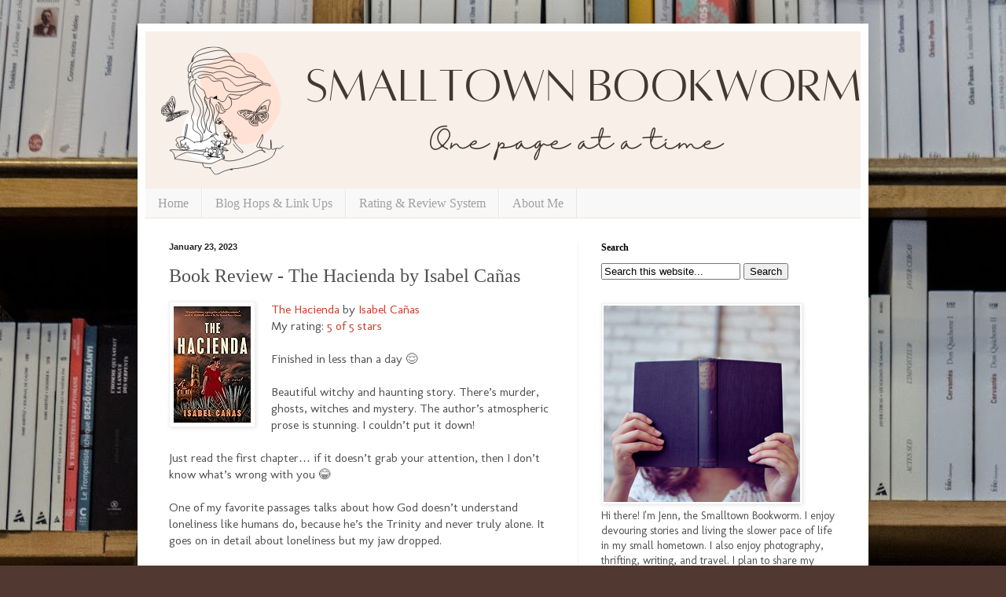

--- FILE ---
content_type: text/html; charset=UTF-8
request_url: http://www.smalltownbookworm.com/2023/01/book-review-hacienda-by-isabel-canas.html
body_size: 19471
content:
<!DOCTYPE html>
<html class='v2' dir='ltr' lang='en' xmlns='http://www.w3.org/1999/xhtml' xmlns:b='http://www.google.com/2005/gml/b' xmlns:data='http://www.google.com/2005/gml/data' xmlns:expr='http://www.google.com/2005/gml/expr'>
<head>
<link href='https://www.blogger.com/static/v1/widgets/335934321-css_bundle_v2.css' rel='stylesheet' type='text/css'/>
<meta content='width=1100' name='viewport'/>
<meta content='text/html; charset=UTF-8' http-equiv='Content-Type'/>
<meta content='blogger' name='generator'/>
<link href='http://www.smalltownbookworm.com/favicon.ico' rel='icon' type='image/x-icon'/>
<link href='http://www.smalltownbookworm.com/2023/01/book-review-hacienda-by-isabel-canas.html' rel='canonical'/>
<link rel="alternate" type="application/atom+xml" title="Smalltown Bookworm - Atom" href="http://www.smalltownbookworm.com/feeds/posts/default" />
<link rel="alternate" type="application/rss+xml" title="Smalltown Bookworm - RSS" href="http://www.smalltownbookworm.com/feeds/posts/default?alt=rss" />
<link rel="service.post" type="application/atom+xml" title="Smalltown Bookworm - Atom" href="https://www.blogger.com/feeds/6824519341152439143/posts/default" />

<link rel="alternate" type="application/atom+xml" title="Smalltown Bookworm - Atom" href="http://www.smalltownbookworm.com/feeds/6740191266175551703/comments/default" />
<!--Can't find substitution for tag [blog.ieCssRetrofitLinks]-->
<link href='https://i.gr-assets.com/images/S/compressed.photo.goodreads.com/books/1628794005l/57840571._SX98_.jpg' rel='image_src'/>
<meta content='http://www.smalltownbookworm.com/2023/01/book-review-hacienda-by-isabel-canas.html' property='og:url'/>
<meta content='Book Review - The Hacienda by Isabel Cañas' property='og:title'/>
<meta content='Book blogger, library worker, and avid reader. Smalltown Bookworm.' property='og:description'/>
<meta content='https://lh3.googleusercontent.com/blogger_img_proxy/AEn0k_t_93uSDR88d4QB1LEiY8B_mYzk95CFNyPpltz02lfz8clnHUhFvCXkiP8wOhTUmWuwBUsrOwvYqnw087uCcFSNiAQVgQdEphQn8F_zmb-3dmi62yJBdAKvUx2qfUcF2RxnAer3DOW0ar95HrSUWJ8MIGo1SgG-_tVz8tx-6sgdDuXSixWsFGLV=w1200-h630-p-k-no-nu' property='og:image'/>
<title>Smalltown Bookworm: Book Review - The Hacienda by Isabel Cañas</title>
<style type='text/css'>@font-face{font-family:'Molengo';font-style:normal;font-weight:400;font-display:swap;src:url(//fonts.gstatic.com/s/molengo/v17/I_uuMpWeuBzZNBtQXb1akwKso5f4bA.woff2)format('woff2');unicode-range:U+0100-02BA,U+02BD-02C5,U+02C7-02CC,U+02CE-02D7,U+02DD-02FF,U+0304,U+0308,U+0329,U+1D00-1DBF,U+1E00-1E9F,U+1EF2-1EFF,U+2020,U+20A0-20AB,U+20AD-20C0,U+2113,U+2C60-2C7F,U+A720-A7FF;}@font-face{font-family:'Molengo';font-style:normal;font-weight:400;font-display:swap;src:url(//fonts.gstatic.com/s/molengo/v17/I_uuMpWeuBzZNBtQXbNakwKso5c.woff2)format('woff2');unicode-range:U+0000-00FF,U+0131,U+0152-0153,U+02BB-02BC,U+02C6,U+02DA,U+02DC,U+0304,U+0308,U+0329,U+2000-206F,U+20AC,U+2122,U+2191,U+2193,U+2212,U+2215,U+FEFF,U+FFFD;}</style>
<style id='page-skin-1' type='text/css'><!--
/*
-----------------------------------------------
Blogger Template Style
Name:     Simple
Designer: Blogger
URL:      www.blogger.com
----------------------------------------------- */
/* Variable definitions
====================
<Variable name="keycolor" description="Main Color" type="color" default="#66bbdd"/>
<Group description="Page Text" selector="body">
<Variable name="body.font" description="Font" type="font"
default="normal normal 12px Arial, Tahoma, Helvetica, FreeSans, sans-serif"/>
<Variable name="body.text.color" description="Text Color" type="color" default="#222222"/>
</Group>
<Group description="Backgrounds" selector=".body-fauxcolumns-outer">
<Variable name="body.background.color" description="Outer Background" type="color" default="#66bbdd"/>
<Variable name="content.background.color" description="Main Background" type="color" default="#ffffff"/>
<Variable name="header.background.color" description="Header Background" type="color" default="transparent"/>
</Group>
<Group description="Links" selector=".main-outer">
<Variable name="link.color" description="Link Color" type="color" default="#2288bb"/>
<Variable name="link.visited.color" description="Visited Color" type="color" default="#888888"/>
<Variable name="link.hover.color" description="Hover Color" type="color" default="#33aaff"/>
</Group>
<Group description="Blog Title" selector=".header h1">
<Variable name="header.font" description="Font" type="font"
default="normal normal 60px Arial, Tahoma, Helvetica, FreeSans, sans-serif"/>
<Variable name="header.text.color" description="Title Color" type="color" default="#3399bb" />
</Group>
<Group description="Blog Description" selector=".header .description">
<Variable name="description.text.color" description="Description Color" type="color"
default="#777777" />
</Group>
<Group description="Tabs Text" selector=".tabs-inner .widget li a">
<Variable name="tabs.font" description="Font" type="font"
default="normal normal 14px Arial, Tahoma, Helvetica, FreeSans, sans-serif"/>
<Variable name="tabs.text.color" description="Text Color" type="color" default="#999999"/>
<Variable name="tabs.selected.text.color" description="Selected Color" type="color" default="#000000"/>
</Group>
<Group description="Tabs Background" selector=".tabs-outer .PageList">
<Variable name="tabs.background.color" description="Background Color" type="color" default="#f5f5f5"/>
<Variable name="tabs.selected.background.color" description="Selected Color" type="color" default="#eeeeee"/>
</Group>
<Group description="Post Title" selector="h3.post-title, .comments h4">
<Variable name="post.title.font" description="Font" type="font"
default="normal normal 22px Arial, Tahoma, Helvetica, FreeSans, sans-serif"/>
</Group>
<Group description="Date Header" selector=".date-header">
<Variable name="date.header.color" description="Text Color" type="color"
default="#505050"/>
<Variable name="date.header.background.color" description="Background Color" type="color"
default="transparent"/>
<Variable name="date.header.font" description="Text Font" type="font"
default="normal bold 11px Arial, Tahoma, Helvetica, FreeSans, sans-serif"/>
<Variable name="date.header.padding" description="Date Header Padding" type="string" default="inherit"/>
<Variable name="date.header.letterspacing" description="Date Header Letter Spacing" type="string" default="inherit"/>
<Variable name="date.header.margin" description="Date Header Margin" type="string" default="inherit"/>
</Group>
<Group description="Post Footer" selector=".post-footer">
<Variable name="post.footer.text.color" description="Text Color" type="color" default="#666666"/>
<Variable name="post.footer.background.color" description="Background Color" type="color"
default="#f9f9f9"/>
<Variable name="post.footer.border.color" description="Shadow Color" type="color" default="#eeeeee"/>
</Group>
<Group description="Gadgets" selector="h2">
<Variable name="widget.title.font" description="Title Font" type="font"
default="normal bold 11px Arial, Tahoma, Helvetica, FreeSans, sans-serif"/>
<Variable name="widget.title.text.color" description="Title Color" type="color" default="#000000"/>
<Variable name="widget.alternate.text.color" description="Alternate Color" type="color" default="#999999"/>
</Group>
<Group description="Images" selector=".main-inner">
<Variable name="image.background.color" description="Background Color" type="color" default="#ffffff"/>
<Variable name="image.border.color" description="Border Color" type="color" default="#eeeeee"/>
<Variable name="image.text.color" description="Caption Text Color" type="color" default="#505050"/>
</Group>
<Group description="Accents" selector=".content-inner">
<Variable name="body.rule.color" description="Separator Line Color" type="color" default="#eeeeee"/>
<Variable name="tabs.border.color" description="Tabs Border Color" type="color" default="#f1f1f1"/>
</Group>
<Variable name="body.background" description="Body Background" type="background"
color="#df7970" default="$(color) none repeat scroll top left"/>
<Variable name="body.background.override" description="Body Background Override" type="string" default=""/>
<Variable name="body.background.gradient.cap" description="Body Gradient Cap" type="url"
default="url(https://resources.blogblog.com/blogblog/data/1kt/simple/gradients_light.png)"/>
<Variable name="body.background.gradient.tile" description="Body Gradient Tile" type="url"
default="url(https://resources.blogblog.com/blogblog/data/1kt/simple/body_gradient_tile_light.png)"/>
<Variable name="content.background.color.selector" description="Content Background Color Selector" type="string" default=".content-inner"/>
<Variable name="content.padding" description="Content Padding" type="length" default="10px" min="0" max="100px"/>
<Variable name="content.padding.horizontal" description="Content Horizontal Padding" type="length" default="10px" min="0" max="100px"/>
<Variable name="content.shadow.spread" description="Content Shadow Spread" type="length" default="40px" min="0" max="100px"/>
<Variable name="content.shadow.spread.webkit" description="Content Shadow Spread (WebKit)" type="length" default="5px" min="0" max="100px"/>
<Variable name="content.shadow.spread.ie" description="Content Shadow Spread (IE)" type="length" default="10px" min="0" max="100px"/>
<Variable name="main.border.width" description="Main Border Width" type="length" default="0" min="0" max="10px"/>
<Variable name="header.background.gradient" description="Header Gradient" type="url" default="none"/>
<Variable name="header.shadow.offset.left" description="Header Shadow Offset Left" type="length" default="-1px" min="-50px" max="50px"/>
<Variable name="header.shadow.offset.top" description="Header Shadow Offset Top" type="length" default="-1px" min="-50px" max="50px"/>
<Variable name="header.shadow.spread" description="Header Shadow Spread" type="length" default="1px" min="0" max="100px"/>
<Variable name="header.padding" description="Header Padding" type="length" default="30px" min="0" max="100px"/>
<Variable name="header.border.size" description="Header Border Size" type="length" default="1px" min="0" max="10px"/>
<Variable name="header.bottom.border.size" description="Header Bottom Border Size" type="length" default="0" min="0" max="10px"/>
<Variable name="header.border.horizontalsize" description="Header Horizontal Border Size" type="length" default="0" min="0" max="10px"/>
<Variable name="description.text.size" description="Description Text Size" type="string" default="140%"/>
<Variable name="tabs.margin.top" description="Tabs Margin Top" type="length" default="0" min="0" max="100px"/>
<Variable name="tabs.margin.side" description="Tabs Side Margin" type="length" default="30px" min="0" max="100px"/>
<Variable name="tabs.background.gradient" description="Tabs Background Gradient" type="url"
default="url(https://resources.blogblog.com/blogblog/data/1kt/simple/gradients_light.png)"/>
<Variable name="tabs.border.width" description="Tabs Border Width" type="length" default="1px" min="0" max="10px"/>
<Variable name="tabs.bevel.border.width" description="Tabs Bevel Border Width" type="length" default="1px" min="0" max="10px"/>
<Variable name="post.margin.bottom" description="Post Bottom Margin" type="length" default="25px" min="0" max="100px"/>
<Variable name="image.border.small.size" description="Image Border Small Size" type="length" default="2px" min="0" max="10px"/>
<Variable name="image.border.large.size" description="Image Border Large Size" type="length" default="5px" min="0" max="10px"/>
<Variable name="page.width.selector" description="Page Width Selector" type="string" default=".region-inner"/>
<Variable name="page.width" description="Page Width" type="string" default="auto"/>
<Variable name="main.section.margin" description="Main Section Margin" type="length" default="15px" min="0" max="100px"/>
<Variable name="main.padding" description="Main Padding" type="length" default="15px" min="0" max="100px"/>
<Variable name="main.padding.top" description="Main Padding Top" type="length" default="30px" min="0" max="100px"/>
<Variable name="main.padding.bottom" description="Main Padding Bottom" type="length" default="30px" min="0" max="100px"/>
<Variable name="paging.background"
color="#ffffff"
description="Background of blog paging area" type="background"
default="transparent none no-repeat scroll top center"/>
<Variable name="footer.bevel" description="Bevel border length of footer" type="length" default="0" min="0" max="10px"/>
<Variable name="mobile.background.overlay" description="Mobile Background Overlay" type="string"
default="transparent none repeat scroll top left"/>
<Variable name="mobile.background.size" description="Mobile Background Size" type="string" default="auto"/>
<Variable name="mobile.button.color" description="Mobile Button Color" type="color" default="#ffffff" />
<Variable name="startSide" description="Side where text starts in blog language" type="automatic" default="left"/>
<Variable name="endSide" description="Side where text ends in blog language" type="automatic" default="right"/>
*/
/* Content
----------------------------------------------- */
body {
font: normal normal 14px Molengo;
color: #505050;
background: #513831 url(https://blogger.googleusercontent.com/img/a/AVvXsEjjSetKnf2Y87wIVwVuY39gk7YBEBQF96LOorQHeClVypgzlQwySmr0s9bATVqPfBpAiPJjDH6HjnXgXWs6Cuz2OZsmuXTez8KP-Fet45pTjbGg8SnCOBanK-P2d5vM8LKfzF6w61LSGrXDMdWL8z_xNQLxuSj8-pkv08QlJQOA1oEzB-wCKfd9erLjvA=s1600) repeat fixed top left;
padding: 0 40px 40px 40px;
}
html body .region-inner {
min-width: 0;
max-width: 100%;
width: auto;
}
h2 {
font-size: 22px;
}
a:link {
text-decoration:none;
color: #cf3b26;
}
a:visited {
text-decoration:none;
color: #909090;
}
a:hover {
text-decoration:underline;
color: #ff6940;
}
.body-fauxcolumn-outer .fauxcolumn-inner {
background: transparent none repeat scroll top left;
_background-image: none;
}
.body-fauxcolumn-outer .cap-top {
position: absolute;
z-index: 1;
height: 400px;
width: 100%;
}
.body-fauxcolumn-outer .cap-top .cap-left {
width: 100%;
background: transparent none repeat-x scroll top left;
_background-image: none;
}
.content-outer {
-moz-box-shadow: 0 0 40px rgba(0, 0, 0, .15);
-webkit-box-shadow: 0 0 5px rgba(0, 0, 0, .15);
-goog-ms-box-shadow: 0 0 10px #333333;
box-shadow: 0 0 40px rgba(0, 0, 0, .15);
margin-bottom: 1px;
}
.content-inner {
padding: 10px 10px;
}
.content-inner {
background-color: #ffffff;
}
/* Header
----------------------------------------------- */
.header-outer {
background: rgba(78,78,78,0) url(https://resources.blogblog.com/blogblog/data/1kt/simple/gradients_light.png) repeat-x scroll 0 -400px;
_background-image: none;
}
.Header h1 {
font: normal normal 48px Georgia, Utopia, 'Palatino Linotype', Palatino, serif;
color: #c94039;
text-shadow: 1px 2px 3px rgba(0, 0, 0, .2);
}
.Header h1 a {
color: #c94039;
}
.Header .description {
font-size: 140%;
color: #818181;
}
.header-inner .Header .titlewrapper {
padding: 22px 30px;
}
.header-inner .Header .descriptionwrapper {
padding: 0 30px;
}
/* Tabs
----------------------------------------------- */
.tabs-inner .section:first-child {
border-top: 0 solid #eee5dd;
}
.tabs-inner .section:first-child ul {
margin-top: -0;
border-top: 0 solid #eee5dd;
border-left: 0 solid #eee5dd;
border-right: 0 solid #eee5dd;
}
.tabs-inner .widget ul {
background: #f8f8f8 none repeat-x scroll 0 -800px;
_background-image: none;
border-bottom: 1px solid #eee5dd;
margin-top: 0;
margin-left: -30px;
margin-right: -30px;
}
.tabs-inner .widget li a {
display: inline-block;
padding: .6em 1em;
font: normal normal 16px Georgia, Utopia, 'Palatino Linotype', Palatino, serif;
color: #a0a0a0;
border-left: 1px solid #ffffff;
border-right: 1px solid #eee5dd;
}
.tabs-inner .widget li:first-child a {
border-left: none;
}
.tabs-inner .widget li.selected a, .tabs-inner .widget li a:hover {
color: #000000;
background-color: #f1f1f1;
text-decoration: none;
}
/* Columns
----------------------------------------------- */
.main-outer {
border-top: 0 solid #f1f1f1;
}
.fauxcolumn-left-outer .fauxcolumn-inner {
border-right: 1px solid #f1f1f1;
}
.fauxcolumn-right-outer .fauxcolumn-inner {
border-left: 1px solid #f1f1f1;
}
/* Headings
----------------------------------------------- */
div.widget > h2,
div.widget h2.title {
margin: 0 0 1em 0;
font: normal bold 12px Georgia, Utopia, 'Palatino Linotype', Palatino, serif;
color: #000000;
}
/* Widgets
----------------------------------------------- */
.widget .zippy {
color: #a0a0a0;
text-shadow: 2px 2px 1px rgba(0, 0, 0, .1);
}
.widget .popular-posts ul {
list-style: none;
}
/* Posts
----------------------------------------------- */
h2.date-header {
font: normal bold 11px Arial, Tahoma, Helvetica, FreeSans, sans-serif;
}
.date-header span {
background-color: rgba(78,78,78,0);
color: #222222;
padding: inherit;
letter-spacing: inherit;
margin: inherit;
}
.main-inner {
padding-top: 30px;
padding-bottom: 30px;
}
.main-inner .column-center-inner {
padding: 0 15px;
}
.main-inner .column-center-inner .section {
margin: 0 15px;
}
.post {
margin: 0 0 25px 0;
}
h3.post-title, .comments h4 {
font: normal normal 24px Georgia, Utopia, 'Palatino Linotype', Palatino, serif;
margin: .75em 0 0;
}
.post-body {
font-size: 110%;
line-height: 1.4;
position: relative;
}
.post-body img, .post-body .tr-caption-container, .Profile img, .Image img,
.BlogList .item-thumbnail img {
padding: 2px;
background: #ffffff;
border: 1px solid #f1f1f1;
-moz-box-shadow: 1px 1px 5px rgba(0, 0, 0, .1);
-webkit-box-shadow: 1px 1px 5px rgba(0, 0, 0, .1);
box-shadow: 1px 1px 5px rgba(0, 0, 0, .1);
}
.post-body img, .post-body .tr-caption-container {
padding: 5px;
}
.post-body .tr-caption-container {
color: #222222;
}
.post-body .tr-caption-container img {
padding: 0;
background: transparent;
border: none;
-moz-box-shadow: 0 0 0 rgba(0, 0, 0, .1);
-webkit-box-shadow: 0 0 0 rgba(0, 0, 0, .1);
box-shadow: 0 0 0 rgba(0, 0, 0, .1);
}
.post-header {
margin: 0 0 1.5em;
line-height: 1.6;
font-size: 90%;
}
.post-footer {
margin: 20px -2px 0;
padding: 5px 10px;
color: #737373;
background-color: #fcfcfc;
border-bottom: 1px solid #f1f1f1;
line-height: 1.6;
font-size: 90%;
}
#comments .comment-author {
padding-top: 1.5em;
border-top: 1px solid #f1f1f1;
background-position: 0 1.5em;
}
#comments .comment-author:first-child {
padding-top: 0;
border-top: none;
}
.avatar-image-container {
margin: .2em 0 0;
}
#comments .avatar-image-container img {
border: 1px solid #f1f1f1;
}
/* Comments
----------------------------------------------- */
.comments .comments-content .icon.blog-author {
background-repeat: no-repeat;
background-image: url([data-uri]);
}
.comments .comments-content .loadmore a {
border-top: 1px solid #a0a0a0;
border-bottom: 1px solid #a0a0a0;
}
.comments .comment-thread.inline-thread {
background-color: #fcfcfc;
}
.comments .continue {
border-top: 2px solid #a0a0a0;
}
/* Accents
---------------------------------------------- */
.section-columns td.columns-cell {
border-left: 1px solid #f1f1f1;
}
.blog-pager {
background: transparent none no-repeat scroll top center;
}
.blog-pager-older-link, .home-link,
.blog-pager-newer-link {
background-color: #ffffff;
padding: 5px;
}
.footer-outer {
border-top: 0 dashed #bbbbbb;
}
/* Mobile
----------------------------------------------- */
body.mobile  {
background-size: auto;
}
.mobile .body-fauxcolumn-outer {
background: transparent none repeat scroll top left;
}
.mobile .body-fauxcolumn-outer .cap-top {
background-size: 100% auto;
}
.mobile .content-outer {
-webkit-box-shadow: 0 0 3px rgba(0, 0, 0, .15);
box-shadow: 0 0 3px rgba(0, 0, 0, .15);
}
.mobile .tabs-inner .widget ul {
margin-left: 0;
margin-right: 0;
}
.mobile .post {
margin: 0;
}
.mobile .main-inner .column-center-inner .section {
margin: 0;
}
.mobile .date-header span {
padding: 0.1em 10px;
margin: 0 -10px;
}
.mobile h3.post-title {
margin: 0;
}
.mobile .blog-pager {
background: transparent none no-repeat scroll top center;
}
.mobile .footer-outer {
border-top: none;
}
.mobile .main-inner, .mobile .footer-inner {
background-color: #ffffff;
}
.mobile-index-contents {
color: #505050;
}
.mobile-link-button {
background-color: #cf3b26;
}
.mobile-link-button a:link, .mobile-link-button a:visited {
color: #ffffff;
}
.mobile .tabs-inner .section:first-child {
border-top: none;
}
.mobile .tabs-inner .PageList .widget-content {
background-color: #f1f1f1;
color: #000000;
border-top: 1px solid #eee5dd;
border-bottom: 1px solid #eee5dd;
}
.mobile .tabs-inner .PageList .widget-content .pagelist-arrow {
border-left: 1px solid #eee5dd;
}

--></style>
<style id='template-skin-1' type='text/css'><!--
body {
min-width: 930px;
}
.content-outer, .content-fauxcolumn-outer, .region-inner {
min-width: 930px;
max-width: 930px;
_width: 930px;
}
.main-inner .columns {
padding-left: 0px;
padding-right: 360px;
}
.main-inner .fauxcolumn-center-outer {
left: 0px;
right: 360px;
/* IE6 does not respect left and right together */
_width: expression(this.parentNode.offsetWidth -
parseInt("0px") -
parseInt("360px") + 'px');
}
.main-inner .fauxcolumn-left-outer {
width: 0px;
}
.main-inner .fauxcolumn-right-outer {
width: 360px;
}
.main-inner .column-left-outer {
width: 0px;
right: 100%;
margin-left: -0px;
}
.main-inner .column-right-outer {
width: 360px;
margin-right: -360px;
}
#layout {
min-width: 0;
}
#layout .content-outer {
min-width: 0;
width: 800px;
}
#layout .region-inner {
min-width: 0;
width: auto;
}
body#layout div.add_widget {
padding: 8px;
}
body#layout div.add_widget a {
margin-left: 32px;
}
--></style>
<style>
    body {background-image:url(https\:\/\/blogger.googleusercontent.com\/img\/a\/AVvXsEjjSetKnf2Y87wIVwVuY39gk7YBEBQF96LOorQHeClVypgzlQwySmr0s9bATVqPfBpAiPJjDH6HjnXgXWs6Cuz2OZsmuXTez8KP-Fet45pTjbGg8SnCOBanK-P2d5vM8LKfzF6w61LSGrXDMdWL8z_xNQLxuSj8-pkv08QlJQOA1oEzB-wCKfd9erLjvA=s1600);}
    
@media (max-width: 200px) { body {background-image:url(https\:\/\/blogger.googleusercontent.com\/img\/a\/AVvXsEjjSetKnf2Y87wIVwVuY39gk7YBEBQF96LOorQHeClVypgzlQwySmr0s9bATVqPfBpAiPJjDH6HjnXgXWs6Cuz2OZsmuXTez8KP-Fet45pTjbGg8SnCOBanK-P2d5vM8LKfzF6w61LSGrXDMdWL8z_xNQLxuSj8-pkv08QlJQOA1oEzB-wCKfd9erLjvA=w200);}}
@media (max-width: 400px) and (min-width: 201px) { body {background-image:url(https\:\/\/blogger.googleusercontent.com\/img\/a\/AVvXsEjjSetKnf2Y87wIVwVuY39gk7YBEBQF96LOorQHeClVypgzlQwySmr0s9bATVqPfBpAiPJjDH6HjnXgXWs6Cuz2OZsmuXTez8KP-Fet45pTjbGg8SnCOBanK-P2d5vM8LKfzF6w61LSGrXDMdWL8z_xNQLxuSj8-pkv08QlJQOA1oEzB-wCKfd9erLjvA=w400);}}
@media (max-width: 800px) and (min-width: 401px) { body {background-image:url(https\:\/\/blogger.googleusercontent.com\/img\/a\/AVvXsEjjSetKnf2Y87wIVwVuY39gk7YBEBQF96LOorQHeClVypgzlQwySmr0s9bATVqPfBpAiPJjDH6HjnXgXWs6Cuz2OZsmuXTez8KP-Fet45pTjbGg8SnCOBanK-P2d5vM8LKfzF6w61LSGrXDMdWL8z_xNQLxuSj8-pkv08QlJQOA1oEzB-wCKfd9erLjvA=w800);}}
@media (max-width: 1200px) and (min-width: 801px) { body {background-image:url(https\:\/\/blogger.googleusercontent.com\/img\/a\/AVvXsEjjSetKnf2Y87wIVwVuY39gk7YBEBQF96LOorQHeClVypgzlQwySmr0s9bATVqPfBpAiPJjDH6HjnXgXWs6Cuz2OZsmuXTez8KP-Fet45pTjbGg8SnCOBanK-P2d5vM8LKfzF6w61LSGrXDMdWL8z_xNQLxuSj8-pkv08QlJQOA1oEzB-wCKfd9erLjvA=w1200);}}
/* Last tag covers anything over one higher than the previous max-size cap. */
@media (min-width: 1201px) { body {background-image:url(https\:\/\/blogger.googleusercontent.com\/img\/a\/AVvXsEjjSetKnf2Y87wIVwVuY39gk7YBEBQF96LOorQHeClVypgzlQwySmr0s9bATVqPfBpAiPJjDH6HjnXgXWs6Cuz2OZsmuXTez8KP-Fet45pTjbGg8SnCOBanK-P2d5vM8LKfzF6w61LSGrXDMdWL8z_xNQLxuSj8-pkv08QlJQOA1oEzB-wCKfd9erLjvA=w1600);}}
  </style>
<link href='https://www.blogger.com/dyn-css/authorization.css?targetBlogID=6824519341152439143&amp;zx=32b6d2a0-b9d9-4c43-a3c7-912dc6414b68' media='none' onload='if(media!=&#39;all&#39;)media=&#39;all&#39;' rel='stylesheet'/><noscript><link href='https://www.blogger.com/dyn-css/authorization.css?targetBlogID=6824519341152439143&amp;zx=32b6d2a0-b9d9-4c43-a3c7-912dc6414b68' rel='stylesheet'/></noscript>
<meta name='google-adsense-platform-account' content='ca-host-pub-1556223355139109'/>
<meta name='google-adsense-platform-domain' content='blogspot.com'/>

<script async src="https://pagead2.googlesyndication.com/pagead/js/adsbygoogle.js?client=ca-pub-5182821960633229&host=ca-host-pub-1556223355139109" crossorigin="anonymous"></script>

<!-- data-ad-client=ca-pub-5182821960633229 -->

</head>
<body class='loading'>
<div class='navbar no-items section' id='navbar' name='Navbar'>
</div>
<div class='body-fauxcolumns'>
<div class='fauxcolumn-outer body-fauxcolumn-outer'>
<div class='cap-top'>
<div class='cap-left'></div>
<div class='cap-right'></div>
</div>
<div class='fauxborder-left'>
<div class='fauxborder-right'></div>
<div class='fauxcolumn-inner'>
</div>
</div>
<div class='cap-bottom'>
<div class='cap-left'></div>
<div class='cap-right'></div>
</div>
</div>
</div>
<div class='content'>
<div class='content-fauxcolumns'>
<div class='fauxcolumn-outer content-fauxcolumn-outer'>
<div class='cap-top'>
<div class='cap-left'></div>
<div class='cap-right'></div>
</div>
<div class='fauxborder-left'>
<div class='fauxborder-right'></div>
<div class='fauxcolumn-inner'>
</div>
</div>
<div class='cap-bottom'>
<div class='cap-left'></div>
<div class='cap-right'></div>
</div>
</div>
</div>
<div class='content-outer'>
<div class='content-cap-top cap-top'>
<div class='cap-left'></div>
<div class='cap-right'></div>
</div>
<div class='fauxborder-left content-fauxborder-left'>
<div class='fauxborder-right content-fauxborder-right'></div>
<div class='content-inner'>
<header>
<div class='header-outer'>
<div class='header-cap-top cap-top'>
<div class='cap-left'></div>
<div class='cap-right'></div>
</div>
<div class='fauxborder-left header-fauxborder-left'>
<div class='fauxborder-right header-fauxborder-right'></div>
<div class='region-inner header-inner'>
<div class='header section' id='header' name='Header'><div class='widget Header' data-version='1' id='Header1'>
<div id='header-inner'>
<a href='http://www.smalltownbookworm.com/' style='display: block'>
<img alt='Smalltown Bookworm' height='200px; ' id='Header1_headerimg' src='https://blogger.googleusercontent.com/img/a/AVvXsEjcKR0EcG-bfEtu08R9KiIKlTia_hIPNdaqeRJiBkQl0dAmOEm5CjTGY9s5HTZg5dcw0fMEPymDcnYF14Fo2diPVdV17jrEUyCYJkSOcbQc2cTRy_dWqwFDlqUtCIpjo4kXblpOKqolxXTyQgU78COfXsZuOtK72AqmjnwrdgxEioq40A3_GOAxbLMOkQ=s960' style='display: block' width='960px; '/>
</a>
</div>
</div></div>
</div>
</div>
<div class='header-cap-bottom cap-bottom'>
<div class='cap-left'></div>
<div class='cap-right'></div>
</div>
</div>
</header>
<div class='tabs-outer'>
<div class='tabs-cap-top cap-top'>
<div class='cap-left'></div>
<div class='cap-right'></div>
</div>
<div class='fauxborder-left tabs-fauxborder-left'>
<div class='fauxborder-right tabs-fauxborder-right'></div>
<div class='region-inner tabs-inner'>
<div class='tabs section' id='crosscol' name='Cross-Column'><div class='widget PageList' data-version='1' id='PageList1'>
<div class='widget-content'>
<ul>
<li>
<a href='http://www.smalltownbookworm.com/'>Home</a>
</li>
<li>
<a href='http://www.smalltownbookworm.com/p/blog-hops-link-ups.html'>Blog Hops &amp; Link Ups</a>
</li>
<li>
<a href='http://www.smalltownbookworm.com/p/rating-review-system.html'>Rating & Review System</a>
</li>
<li>
<a href='http://www.smalltownbookworm.com/p/about-me.html'>About Me</a>
</li>
</ul>
<div class='clear'></div>
</div>
</div></div>
<div class='tabs no-items section' id='crosscol-overflow' name='Cross-Column 2'></div>
</div>
</div>
<div class='tabs-cap-bottom cap-bottom'>
<div class='cap-left'></div>
<div class='cap-right'></div>
</div>
</div>
<div class='main-outer'>
<div class='main-cap-top cap-top'>
<div class='cap-left'></div>
<div class='cap-right'></div>
</div>
<div class='fauxborder-left main-fauxborder-left'>
<div class='fauxborder-right main-fauxborder-right'></div>
<div class='region-inner main-inner'>
<div class='columns fauxcolumns'>
<div class='fauxcolumn-outer fauxcolumn-center-outer'>
<div class='cap-top'>
<div class='cap-left'></div>
<div class='cap-right'></div>
</div>
<div class='fauxborder-left'>
<div class='fauxborder-right'></div>
<div class='fauxcolumn-inner'>
</div>
</div>
<div class='cap-bottom'>
<div class='cap-left'></div>
<div class='cap-right'></div>
</div>
</div>
<div class='fauxcolumn-outer fauxcolumn-left-outer'>
<div class='cap-top'>
<div class='cap-left'></div>
<div class='cap-right'></div>
</div>
<div class='fauxborder-left'>
<div class='fauxborder-right'></div>
<div class='fauxcolumn-inner'>
</div>
</div>
<div class='cap-bottom'>
<div class='cap-left'></div>
<div class='cap-right'></div>
</div>
</div>
<div class='fauxcolumn-outer fauxcolumn-right-outer'>
<div class='cap-top'>
<div class='cap-left'></div>
<div class='cap-right'></div>
</div>
<div class='fauxborder-left'>
<div class='fauxborder-right'></div>
<div class='fauxcolumn-inner'>
</div>
</div>
<div class='cap-bottom'>
<div class='cap-left'></div>
<div class='cap-right'></div>
</div>
</div>
<!-- corrects IE6 width calculation -->
<div class='columns-inner'>
<div class='column-center-outer'>
<div class='column-center-inner'>
<div class='main section' id='main' name='Main'><div class='widget Blog' data-version='1' id='Blog1'>
<div class='blog-posts hfeed'>

          <div class="date-outer">
        
<h2 class='date-header'><span>January 23, 2023</span></h2>

          <div class="date-posts">
        
<div class='post-outer'>
<div class='post hentry uncustomized-post-template' itemprop='blogPost' itemscope='itemscope' itemtype='http://schema.org/BlogPosting'>
<meta content='https://i.gr-assets.com/images/S/compressed.photo.goodreads.com/books/1628794005l/57840571._SX98_.jpg' itemprop='image_url'/>
<meta content='6824519341152439143' itemprop='blogId'/>
<meta content='6740191266175551703' itemprop='postId'/>
<a name='6740191266175551703'></a>
<h3 class='post-title entry-title' itemprop='name'>
Book Review - The Hacienda by Isabel Cañas
</h3>
<div class='post-header'>
<div class='post-header-line-1'></div>
</div>
<div class='post-body entry-content' id='post-body-6740191266175551703' itemprop='description articleBody'>
<a href="https://www.goodreads.com/book/show/57840571-the-hacienda" style="float: left; padding-right: 20px"><img alt="The Hacienda" border="0" loading="lazy" src="https://i.gr-assets.com/images/S/compressed.photo.goodreads.com/books/1628794005l/57840571._SX98_.jpg" /></a><a href="https://www.goodreads.com/book/show/57840571-the-hacienda">The Hacienda</a> by <a href="https://www.goodreads.com/author/show/19359055.Isabel_Ca_as">Isabel Cañas</a><br/>
My rating: <a href="https://www.goodreads.com/review/show/5003599757">5 of 5 stars</a><br /><br />
Finished in less than a day 😌<br /><br />Beautiful witchy and haunting story. There&#8217;s murder, ghosts, witches and mystery. The author&#8217;s atmospheric prose is stunning. I couldn&#8217;t put it down!<br /><br />Just read the first chapter&#8230; if it doesn&#8217;t grab your attention, then I don&#8217;t know what&#8217;s wrong with you 😂 <br /><br />One of my favorite passages talks about how God doesn&#8217;t understand loneliness like humans do, because he&#8217;s the Trinity and never truly alone. It goes on in detail about loneliness but my jaw dropped. 
<br/><br/>
<a href="https://www.goodreads.com/review/list/31601453-jenn">View all my reviews</a>
<div style='clear: both;'></div>
</div>
<div class='post-footer'>
<div class='post-footer-line post-footer-line-1'>
<span class='post-author vcard'>
</span>
<span class='post-timestamp'>
-
<meta content='http://www.smalltownbookworm.com/2023/01/book-review-hacienda-by-isabel-canas.html' itemprop='url'/>
<a class='timestamp-link' href='http://www.smalltownbookworm.com/2023/01/book-review-hacienda-by-isabel-canas.html' rel='bookmark' title='permanent link'><abbr class='published' itemprop='datePublished' title='2023-01-23T16:22:00-05:00'>January 23, 2023</abbr></a>
</span>
<span class='post-comment-link'>
</span>
<span class='post-icons'>
</span>
<div class='post-share-buttons goog-inline-block'>
<a class='goog-inline-block share-button sb-email' href='https://www.blogger.com/share-post.g?blogID=6824519341152439143&postID=6740191266175551703&target=email' target='_blank' title='Email This'><span class='share-button-link-text'>Email This</span></a><a class='goog-inline-block share-button sb-blog' href='https://www.blogger.com/share-post.g?blogID=6824519341152439143&postID=6740191266175551703&target=blog' onclick='window.open(this.href, "_blank", "height=270,width=475"); return false;' target='_blank' title='BlogThis!'><span class='share-button-link-text'>BlogThis!</span></a><a class='goog-inline-block share-button sb-twitter' href='https://www.blogger.com/share-post.g?blogID=6824519341152439143&postID=6740191266175551703&target=twitter' target='_blank' title='Share to X'><span class='share-button-link-text'>Share to X</span></a><a class='goog-inline-block share-button sb-facebook' href='https://www.blogger.com/share-post.g?blogID=6824519341152439143&postID=6740191266175551703&target=facebook' onclick='window.open(this.href, "_blank", "height=430,width=640"); return false;' target='_blank' title='Share to Facebook'><span class='share-button-link-text'>Share to Facebook</span></a><a class='goog-inline-block share-button sb-pinterest' href='https://www.blogger.com/share-post.g?blogID=6824519341152439143&postID=6740191266175551703&target=pinterest' target='_blank' title='Share to Pinterest'><span class='share-button-link-text'>Share to Pinterest</span></a>
</div>
</div>
<div class='post-footer-line post-footer-line-2'>
<span class='post-labels'>
Labels:
<a href='http://www.smalltownbookworm.com/search/label/Book%20Review' rel='tag'>Book Review</a>,
<a href='http://www.smalltownbookworm.com/search/label/Gothic' rel='tag'>Gothic</a>,
<a href='http://www.smalltownbookworm.com/search/label/Horror' rel='tag'>Horror</a>,
<a href='http://www.smalltownbookworm.com/search/label/Witchy' rel='tag'>Witchy</a>
</span>
</div>
<div class='post-footer-line post-footer-line-3'>
<span class='post-location'>
</span>
</div>
</div>
</div>
<div class='comments' id='comments'>
<a name='comments'></a>
<h4>No comments:</h4>
<div id='Blog1_comments-block-wrapper'>
<dl class='avatar-comment-indent' id='comments-block'>
</dl>
</div>
<p class='comment-footer'>
<div class='comment-form'>
<a name='comment-form'></a>
<h4 id='comment-post-message'>Post a Comment</h4>
<p>Start a conversation, not a fire. Be kind! I would love to hear your thoughts. </p>
<a href='https://www.blogger.com/comment/frame/6824519341152439143?po=6740191266175551703&hl=en&saa=85391&origin=http://www.smalltownbookworm.com' id='comment-editor-src'></a>
<iframe allowtransparency='true' class='blogger-iframe-colorize blogger-comment-from-post' frameborder='0' height='410px' id='comment-editor' name='comment-editor' src='' width='100%'></iframe>
<script src='https://www.blogger.com/static/v1/jsbin/2830521187-comment_from_post_iframe.js' type='text/javascript'></script>
<script type='text/javascript'>
      BLOG_CMT_createIframe('https://www.blogger.com/rpc_relay.html');
    </script>
</div>
</p>
</div>
</div>

        </div></div>
      
</div>
<div class='blog-pager' id='blog-pager'>
<span id='blog-pager-newer-link'>
<a class='blog-pager-newer-link' href='http://www.smalltownbookworm.com/2023/01/book-review-change-by-kirsten-miller.html' id='Blog1_blog-pager-newer-link' title='Newer Post'>Newer Post</a>
</span>
<span id='blog-pager-older-link'>
<a class='blog-pager-older-link' href='http://www.smalltownbookworm.com/2023/01/book-review-love-in-time-of-serial.html' id='Blog1_blog-pager-older-link' title='Older Post'>Older Post</a>
</span>
<a class='home-link' href='http://www.smalltownbookworm.com/'>Home</a>
</div>
<div class='clear'></div>
<div class='post-feeds'>
<div class='feed-links'>
Subscribe to:
<a class='feed-link' href='http://www.smalltownbookworm.com/feeds/6740191266175551703/comments/default' target='_blank' type='application/atom+xml'>Post Comments (Atom)</a>
</div>
</div>
</div></div>
</div>
</div>
<div class='column-left-outer'>
<div class='column-left-inner'>
<aside>
</aside>
</div>
</div>
<div class='column-right-outer'>
<div class='column-right-inner'>
<aside>
<div class='sidebar section' id='sidebar-right-1'><div class='widget HTML' data-version='1' id='HTML2'>
<h2 class='title'>Search</h2>
<div class='widget-content'>
<div class='search'>
<form action='/search' class='searchform' method='get'>
<input class='searchbox' name='q' placeholder='' type='text' value='Search this website...' onblur='if(this.value==&apos;&apos;)this.value=this.defaultValue;' onfocus='if(this.value==this.defaultValue)this.value=&apos;&apos;;'/>
<input class="searchsubmit" type="submit" value="Search"/>
<div style='clear: both;'></div>
</form>
</div>
</div>
<div class='clear'></div>
</div><div class='widget Image' data-version='1' id='Image2'>
<div class='widget-content'>
<img alt='' height='250' id='Image2_img' src='https://blogger.googleusercontent.com/img/a/AVvXsEgag81HBaBwj_OJsF0Upe1YWyxKD6fggOQdHtUJ1NmiSoz5ayHENi9R9uaZDUPb6QO6SFTtRdnnOW_-b_PHkG_V8Ph3hGPlpWJZrUPf5TwaHMXp3IYCzieXzgnee15px41p2dNOCaEexY8DHanL5MiEGRCPKmV2N9_2Jwfp71YGROFRT2bcRJj5UjXvoQ=s250' width='250'/>
<br/>
<span class='caption'>Hi there! I'm Jenn, the Smalltown Bookworm. I enjoy devouring stories and living the slower pace of life in my small hometown. I also enjoy photography, thrifting, writing, and travel. I plan to share my literary adventures here. Welcome!</span>
</div>
<div class='clear'></div>
</div><div class='widget HTML' data-version='1' id='HTML6'>
<div class='widget-content'>
<p>&nbsp;</p><div class="separator" style="clear: both; text-align: center;"><a href="https://www.instagram.com/smalltown_bookworm84" style="margin-left: 1em; margin-right: 1em;" target="_blank"><img border="0" data-original-height="50" data-original-width="200" src="https://blogger.googleusercontent.com/img/b/R29vZ2xl/AVvXsEikvx7-4zhsOOhUQifggswICuaoSBLXXLC_4zTzCVBqpZaG0wke4hFYT5liS5KNHybnnORQbGWVv-1TWPCYbrDGWJnUA0cJTGOAjZEJ5e0WTUiANSq4KHIpz74eKADDBSGOus76a1zcrXaquFisi7qBWB9dj56GryfPD0n6pLkLkm5U27y_StXcGi-XDQ/s16000/6.png" /></a></div><br /><div class="separator" style="clear: both; text-align: center;"><a href="https://www.redbubble.com/people/jcoffill/shop" style="margin-left: 1em; margin-right: 1em;" target="_blank"><img border="0" data-original-height="50" data-original-width="200" src="https://blogger.googleusercontent.com/img/b/R29vZ2xl/AVvXsEhoDpKFaEY8Qdz2jGK6NE-CajLmHR3G9XK2oo8OYhxzjWm_f1UsXw1NiJMmdHujqsfbGQW_uQwYdrUlxVtP2_WVqoITs79n15FX3WmvigO5f91vJDqY-kGyrOHu4gOdsl4KOEwrWstx9UOx4KnWJDhxo4qgoKQqETk-G3lgMAARS0I7KKTQ3y7k4EjfQg/s16000/5.png" /></a></div><br /><div class="separator" style="clear: both; text-align: center;"><a href="https://www.etsy.com/shop/BlackFeatherCurioCo" style="margin-left: 1em; margin-right: 1em;" target="_blank"><img border="0" data-original-height="50" data-original-width="200" src="https://blogger.googleusercontent.com/img/b/R29vZ2xl/AVvXsEjLkdqHBYJsfAW-vR-4PFEluTpaItk_JyVT6G-jIn40m8M4db6K6oqYoxjU4PYnl5BxS2So7nS-w2L6rjNnKR--CJIdI81E5BIHTZC1s4YuVTmxUJr1My5EBdB1Nx5uUC6qqX2nUjwgFJE4A25ungKwtd0hc8xtd4_IdE5OeyjprzgBaVGzuvo3hH1R4A/s16000/4.png" /></a></div><br /><div class="separator" style="clear: both; text-align: center;"><a href="http://www.tiktok.com/@smalltown_bookworm" style="margin-left: 1em; margin-right: 1em;" target="_blank"><img border="0" data-original-height="50" data-original-width="200" src="https://blogger.googleusercontent.com/img/b/R29vZ2xl/AVvXsEi04Gj0dfSjSdPaAUV-vNjrYT2QbtMhp19g54Fd_DfIXGOtAQE_09ixR6dOF40FuYgy-Ii5Fq1s_SLuAaERgCm_yMtMIjCYwF34GAByu615fJCINxjnAeMRnB47isdQiAj3olCsIE1HowUdH99yZiH4dB-_QCEkOawiC7ZI-qG_uPI-5OMzRSGPeeP4Ag/s16000/3.png" /></a></div><br /><div class="separator" style="clear: both; text-align: center;"><a href="https://www.pinterest.com/smalltown_bookworm/" style="margin-left: 1em; margin-right: 1em;" target="_blank"><img border="0" data-original-height="50" data-original-width="200" src="https://blogger.googleusercontent.com/img/b/R29vZ2xl/AVvXsEjLGfkfutaatwl4GwAxmC95QHVcG5MMlNfI8xqb9XdgysQQAcUmVJ79UOTpahGVO7lQSjoNWXsC4XrLXzwL86kJU6Y_gYTV3jDq9f4EZwR3ncf12SFzX3orlnf4XG2LtIEDVjcGt_x6OyaJA00FGnDUtMea6dz26bplwy8vYbj8IJYit931RJBCiemp_A/s16000/2.png" /></a></div><br /><div class="separator" style="clear: both; text-align: center;"><a href="https://www.goodreads.com/smalltown_bookworm" style="margin-left: 1em; margin-right: 1em;" target="_blank"><img border="0" data-original-height="50" data-original-width="200" src="https://blogger.googleusercontent.com/img/b/R29vZ2xl/AVvXsEjv4NgRSBNTTBAoxeA6VqRFbzfs4QgGjpBiGAyrvb3VcM7FFrtS6ZDDMlpJoDXb-QuR9TprdUXE86ykSSDtb2J18VWmzwEdgwSNN3eG0wBcWA5-vs_iQpBEwxkUhQynWJJuUqA6AdZeCOXKyE4Ly-rAig86ZKj_1RJVrUKqib_JEpvniO0-95QFHvtyPw/s16000/1.png" /></a></div><br /><p></p>
</div>
<div class='clear'></div>
</div><div class='widget HTML' data-version='1' id='HTML7'>
<div class='widget-content'>
<!-- Show static HTML/CSS as a placeholder in case js is not enabled - javascript include will override this if things work -->
      <style type="text/css" media="screen">
  .gr_custom_container_1659710693 {
    /* customize your Goodreads widget container here*/
    border: 1px solid gray;
    border-radius:10px;
    padding: 10px 5px 10px 5px;
    background-color: #FFFFFF;
    color: #000000;
    width: 300px
  }
  .gr_custom_header_1659710693 {
    /* customize your Goodreads header here*/
    border-bottom: 1px solid gray;
    width: 100%;
    margin-bottom: 5px;
    text-align: center;
    font-size: 150%
  }
  .gr_custom_each_container_1659710693 {
    /* customize each individual book container here */
    width: 100%;
    clear: both;
    margin-bottom: 10px;
    overflow: auto;
    padding-bottom: 4px;
    border-bottom: 1px solid #aaa;
  }
  .gr_custom_book_container_1659710693 {
    /* customize your book covers here */
    overflow: hidden;
    height: 60px;
      float: left;
      margin-right: 4px;
      width: 39px;
  }
  .gr_custom_author_1659710693 {
    /* customize your author names here */
    font-size: 10px;
  }
  .gr_custom_tags_1659710693 {
    /* customize your tags here */
    font-size: 10px;
    color: gray;
  }
  .gr_custom_rating_1659710693 {
    /* customize your rating stars here */
    float: right;
  }
</style>

      <div id="gr_custom_widget_1659710693">
          <div class="gr_custom_container_1659710693">
    <h2 class="gr_custom_header_1659710693">
    <a style="text-decoration: none;" rel="nofollow" href="https://www.goodreads.com/review/list/31601453-jenn?shelf=currently-reading&amp;utm_medium=api&amp;utm_source=custom_widget">Currently Reading</a>
    </h2>
      <div class="gr_custom_each_container_1659710693">
          <div class="gr_custom_book_container_1659710693">
            <a title="The Seven Husbands of Evelyn Hugo" rel="nofollow" href="https://www.goodreads.com/review/show/3764457061?utm_medium=api&amp;utm_source=custom_widget"><img alt="The Seven Husbands of Evelyn Hugo" border="0" src="https://i.gr-assets.com/images/S/compressed.photo.goodreads.com/books/1498169036l/32620332._SY75_.jpg" /></a>
          </div>
          <div class="gr_custom_rating_1659710693">
            <span class=" staticStars notranslate"><img src="https://s.gr-assets.com/images/layout/gr_red_star_inactive.png" /><img alt="" src="https://s.gr-assets.com/images/layout/gr_red_star_inactive.png" /><img alt="" src="https://s.gr-assets.com/images/layout/gr_red_star_inactive.png" /><img alt="" src="https://s.gr-assets.com/images/layout/gr_red_star_inactive.png" /><img alt="" src="https://s.gr-assets.com/images/layout/gr_red_star_inactive.png" /></span>
          </div>
          <div class="gr_custom_title_1659710693">
            <a rel="nofollow" href="https://www.goodreads.com/review/show/3764457061?utm_medium=api&amp;utm_source=custom_widget">The Seven Husbands of Evelyn Hugo</a>
          </div>
          <div class="gr_custom_author_1659710693">
            by <a rel="nofollow" href="https://www.goodreads.com/author/show/6572605.Taylor_Jenkins_Reid">Taylor Jenkins Reid</a>
          </div>
      </div>
      <div class="gr_custom_each_container_1659710693">
          <div class="gr_custom_book_container_1659710693">
            <a title="Belladonna (Belladonna, #1)" rel="nofollow" href="https://www.goodreads.com/review/show/4887197313?utm_medium=api&amp;utm_source=custom_widget"><img alt="Belladonna" border="0" src="https://i.gr-assets.com/images/S/compressed.photo.goodreads.com/books/1633986680l/55512738._SY75_.jpg" /></a>
          </div>
          <div class="gr_custom_rating_1659710693">
            <span class=" staticStars notranslate"><img src="https://s.gr-assets.com/images/layout/gr_red_star_inactive.png" /><img alt="" src="https://s.gr-assets.com/images/layout/gr_red_star_inactive.png" /><img alt="" src="https://s.gr-assets.com/images/layout/gr_red_star_inactive.png" /><img alt="" src="https://s.gr-assets.com/images/layout/gr_red_star_inactive.png" /><img alt="" src="https://s.gr-assets.com/images/layout/gr_red_star_inactive.png" /></span>
          </div>
          <div class="gr_custom_title_1659710693">
            <a rel="nofollow" href="https://www.goodreads.com/review/show/4887197313?utm_medium=api&amp;utm_source=custom_widget">Belladonna</a>
          </div>
          <div class="gr_custom_author_1659710693">
            by <a rel="nofollow" href="https://www.goodreads.com/author/show/17671937.Adalyn_Grace">Adalyn  Grace</a>
          </div>
      </div>
  <br style="clear: both"/>
  <center>
    <a rel="nofollow" href="https://www.goodreads.com/"><img alt="goodreads.com" style="border:0" src="https://s.gr-assets.com/images/widget/widget_logo.gif" /></a>
  </center>
  <noscript>
    Share <a rel="nofollow" href="https://www.goodreads.com/">book reviews</a> and ratings with Jenn, and even join a <a rel="nofollow" href="https://www.goodreads.com/group">book club</a> on Goodreads.
  </noscript>
  </div>

      </div>
      <script src="https://www.goodreads.com/review/custom_widget/31601453.Currently%20Reading?cover_position=left&cover_size=small&num_books=2&order=a&shelf=currently-reading&show_author=1&show_cover=1&show_rating=1&show_review=1&show_tags=0&show_title=1&sort=date_added&widget_bg_color=FFFFFF&widget_bg_transparent=&widget_border_width=1&widget_id=1659710693&widget_text_color=000000&widget_title_size=large&widget_width=medium" type="text/javascript" charset="utf-8"></script>
</div>
<div class='clear'></div>
</div><div class='widget HTML' data-version='1' id='HTML4'>
<div class='widget-content'>
<div id="gr_challenge_11633" style="border: 2px solid #EBE8D5; border-radius:10px; padding: 0px 7px 0px 7px; max-width:230px; min-height: 100px">
  <div id="gr_challenge_progress_body_11633" style="font-size: 12px; font-family: georgia,serif;line-height: 18px">
    <h3 style="margin: 4px 0 10px; font-weight: normal; text-align: center">
      <a style="text-decoration: none; font-family:georgia,serif;font-style:italic; font-size: 1.1em" rel="nofollow" href="https://www.goodreads.com/challenges/11633-2023-reading-challenge">2023 Reading Challenge</a>
    </h3>
        <div class="challengePic">
          <a rel="nofollow" href="https://www.goodreads.com/challenges/11633-2023-reading-challenge"><img alt="2023 Reading Challenge" style="float:left; margin-right: 10px; border: 0 none" src="https://images.gr-assets.com/challenges/1670887106p2/11633.jpg" /></a>
        </div>
      <div>
        <a rel="nofollow" href="https://www.goodreads.com/user/show/31601453-jenn-smalltown-bookworm">Jenn ~ Smalltown Bookworm</a> has
            completed her goal of reading
            50 books in
            2023!
      </div>
      <div style="width: 100px; margin: 4px 5px 5px 0; float: left; border: 1px solid #382110; height: 8px; overflow: hidden; background-color: #FFF">
        <div style="width: 100%; background-color: #D7D2C4; float: left"><span style="visibility:hidden">hide</span></div>
      </div>
      <div style="font-family: arial, verdana, helvetica, sans-serif;font-size:90%">
        <a rel="nofollow" href="https://www.goodreads.com/user_challenges/38468016">75 of 50 (100%)</a>
      </div>
        <div style="text-align: right;">
          <a style="text-decoration: none; font-size: 10px;" rel="nofollow" href="https://www.goodreads.com/user_challenges/38468016">view books</a>
        </div>
  </div>
	<script src="https://www.goodreads.com/user_challenges/widget/31601453-jenn-smalltown-bookworm?challenge_id=11633&v=2"></script>
</div>
</div>
<div class='clear'></div>
</div><div class='widget HTML' data-version='1' id='HTML1'>
<div class='widget-content'>
<style type="text/css" media="screen">
        .gr_grid_container {
          /* customize grid container div here. eg: width: 500px; */
        }

        .gr_grid_book_container {
          /* customize book cover container div here */
          float: left;
          width: 39px;
          height: 60px;
          padding: 0px 0px;
          overflow: hidden;
        }
      </style>
      <div id="gr_grid_widget_1660250033">
        <!-- Show static html as a placeholder in case js is not enabled - javascript include will override this if things work -->
            <h2>
      <a style="text-decoration: none;" rel="nofollow" href="https://www.goodreads.com/review/list/31601453-jenn?shelf=favorites&utm_medium=api&utm_source=grid_widget">Jenn's favorite books</a>
    </h2>
  <div class="gr_grid_container">
    <div class="gr_grid_book_container"><a title="Thunderhead (Arc of a Scythe, #2)" rel="nofollow" href="https://www.goodreads.com/book/show/33555224-thunderhead"><img alt="Thunderhead" border="0" src="https://i.gr-assets.com/images/S/compressed.photo.goodreads.com/books/1505658534l/33555224._SY75_.jpg" /></a></div>
    <div class="gr_grid_book_container"><a title="Belladonna (Belladonna, #1)" rel="nofollow" href="https://www.goodreads.com/book/show/55512738-belladonna"><img alt="Belladonna" border="0" src="https://i.gr-assets.com/images/S/compressed.photo.goodreads.com/books/1633986680l/55512738._SY75_.jpg" /></a></div>
    <div class="gr_grid_book_container"><a title="What Moves the Dead" rel="nofollow" href="https://www.goodreads.com/book/show/58447680-what-moves-the-dead"><img alt="What Moves the Dead" border="0" src="https://i.gr-assets.com/images/S/compressed.photo.goodreads.com/books/1632936125l/58447680._SY75_.jpg" /></a></div>
    <div class="gr_grid_book_container"><a title="Legends & Lattes" rel="nofollow" href="https://www.goodreads.com/book/show/60222807-legends-lattes"><img alt="Legends & Lattes" border="0" src="https://i.gr-assets.com/images/S/compressed.photo.goodreads.com/books/1643268525l/60222807._SY75_.jpg" /></a></div>
    <div class="gr_grid_book_container"><a title="The Lost Apothecary" rel="nofollow" href="https://www.goodreads.com/book/show/53288434-the-lost-apothecary"><img alt="The Lost Apothecary" border="0" src="https://i.gr-assets.com/images/S/compressed.photo.goodreads.com/books/1593013000l/53288434._SY75_.jpg" /></a></div>
    <div class="gr_grid_book_container"><a title="House of Hollow" rel="nofollow" href="https://www.goodreads.com/book/show/54614914-house-of-hollow"><img alt="House of Hollow" border="0" src="https://i.gr-assets.com/images/S/compressed.photo.goodreads.com/books/1595273801l/54614914._SX50_.jpg" /></a></div>
    <div class="gr_grid_book_container"><a title="The Southern Book Club's Guide to Slaying Vampires" rel="nofollow" href="https://www.goodreads.com/book/show/55687716-the-southern-book-club-s-guide-to-slaying-vampires"><img alt="The Southern Book Club's Guide to Slaying Vampires" border="0" src="https://i.gr-assets.com/images/S/compressed.photo.goodreads.com/books/1606111753l/55687716._SX50_.jpg" /></a></div>
    <div class="gr_grid_book_container"><a title="Wilder Girls" rel="nofollow" href="https://www.goodreads.com/book/show/42505366-wilder-girls"><img alt="Wilder Girls" border="0" src="https://i.gr-assets.com/images/S/compressed.photo.goodreads.com/books/1544204706l/42505366._SY75_.jpg" /></a></div>
    <div class="gr_grid_book_container"><a title="My Best Friend's Exorcism" rel="nofollow" href="https://www.goodreads.com/book/show/41015038-my-best-friend-s-exorcism"><img alt="My Best Friend's Exorcism" border="0" src="https://i.gr-assets.com/images/S/compressed.photo.goodreads.com/books/1533059241l/41015038._SY75_.jpg" /></a></div>
    <div class="gr_grid_book_container"><a title="The Graveyard Book" rel="nofollow" href="https://www.goodreads.com/book/show/2213661.The_Graveyard_Book"><img alt="The Graveyard Book" border="0" src="https://i.gr-assets.com/images/S/compressed.photo.goodreads.com/books/1531295292l/2213661._SY75_.jpg" /></a></div>
    <div class="gr_grid_book_container"><a title="This Poison Heart (This Poison Heart, #1)" rel="nofollow" href="https://www.goodreads.com/book/show/54860241-this-poison-heart"><img alt="This Poison Heart" border="0" src="https://i.gr-assets.com/images/S/compressed.photo.goodreads.com/books/1608137538l/54860241._SY75_.jpg" /></a></div>
    <div class="gr_grid_book_container"><a title="The Last Mrs. Parrish" rel="nofollow" href="https://www.goodreads.com/book/show/34043643-the-last-mrs-parrish"><img alt="The Last Mrs. Parrish" border="0" src="https://i.gr-assets.com/images/S/compressed.photo.goodreads.com/books/1486501028l/34043643._SY75_.jpg" /></a></div>
    <div class="gr_grid_book_container"><a title="The Invisible Life of Addie LaRue" rel="nofollow" href="https://www.goodreads.com/book/show/50623864-the-invisible-life-of-addie-larue"><img alt="The Invisible Life of Addie LaRue" border="0" src="https://i.gr-assets.com/images/S/compressed.photo.goodreads.com/books/1584633432l/50623864._SY75_.jpg" /></a></div>
    <div class="gr_grid_book_container"><a title="The High Mountain Court (The Five Crowns of Okrith, #1)" rel="nofollow" href="https://www.goodreads.com/book/show/58310153-the-high-mountain-court"><img alt="The High Mountain Court" border="0" src="https://i.gr-assets.com/images/S/compressed.photo.goodreads.com/books/1623357402l/58310153._SY75_.jpg" /></a></div>
    <div class="gr_grid_book_container"><a title="Daisy Jones & The Six" rel="nofollow" href="https://www.goodreads.com/book/show/40597810-daisy-jones-the-six"><img alt="Daisy Jones & The Six" border="0" src="https://i.gr-assets.com/images/S/compressed.photo.goodreads.com/books/1580255154l/40597810._SY75_.jpg" /></a></div>
    <div class="gr_grid_book_container"><a title="An Elderly Lady Is Up to No Good (Äldre dam, #1)" rel="nofollow" href="https://www.goodreads.com/book/show/40104741-an-elderly-lady-is-up-to-no-good"><img alt="An Elderly Lady Is Up to No Good" border="0" src="https://i.gr-assets.com/images/S/compressed.photo.goodreads.com/books/1526077553l/40104741._SX50_.jpg" /></a></div>
    <div class="gr_grid_book_container"><a title="Scythe (Arc of a Scythe, #1)" rel="nofollow" href="https://www.goodreads.com/book/show/28954189-scythe"><img alt="Scythe" border="0" src="https://i.gr-assets.com/images/S/compressed.photo.goodreads.com/books/1456172676l/28954189._SY75_.jpg" /></a></div>
    <div class="gr_grid_book_container"><a title="We Were Liars" rel="nofollow" href="https://www.goodreads.com/book/show/16143347-we-were-liars"><img alt="We Were Liars" border="0" src="https://i.gr-assets.com/images/S/compressed.photo.goodreads.com/books/1402749479l/16143347._SY75_.jpg" /></a></div>
    <div class="gr_grid_book_container"><a title="The House in the Cerulean Sea" rel="nofollow" href="https://www.goodreads.com/book/show/52483192-the-house-in-the-cerulean-sea"><img alt="The House in the Cerulean Sea" border="0" src="https://i.gr-assets.com/images/S/compressed.photo.goodreads.com/books/1584550160l/52483192._SY75_.jpg" /></a></div>
    <div class="gr_grid_book_container"><a title="The Ocean at the End of the Lane" rel="nofollow" href="https://www.goodreads.com/book/show/15783514-the-ocean-at-the-end-of-the-lane"><img alt="The Ocean at the End of the Lane" border="0" src="https://i.gr-assets.com/images/S/compressed.photo.goodreads.com/books/1497098563l/15783514._SY75_.jpg" /></a></div>
    <br style="clear: both"/><br/><a class="gr_grid_branding" style="font-size: .9em; color: #382110; text-decoration: none; float: right; clear: both" rel="nofollow" href="https://www.goodreads.com/user/show/31601453-jenn">Jenn's favorite books &#187;</a>
  <noscript><br/>Share <a rel="nofollow" href="/">book reviews</a> and ratings with Jenn, and even join a <a rel="nofollow" href="/group">book club</a> on Goodreads.</noscript>
  </div>

      </div>
      <script src="https://www.goodreads.com/review/grid_widget/31601453.Jenn's%20favorite%20books?cover_size=small&hide_link=&hide_title=&num_books=20&order=d&shelf=favorites&sort=date_read&widget_id=1660250033" type="text/javascript" charset="utf-8"></script>
</div>
<div class='clear'></div>
</div><div class='widget HTML' data-version='1' id='HTML3'>
<div class='widget-content'>
<div style="border: 2px solid #EBE8D5; border-radius:10px; padding: 0px 7px 0px 7px;"><h3 style=""><a href="https://www.goodreads.com/user/show/31601453-jenn" style="text-decoration: none;color:#aaa;font-family:georgia,serif;font-style:italic;" rel="nofollow">Jenn&#8217;s quotes</a></h3><br/><div id="gr_quote_body"></div><script src="https://www.goodreads.com/quotes/widget/31601453-jenn?v=2" type="text/javascript"></script><div style="text-align: right;"><a href="https://www.goodreads.com/quotes" style="color: #382110; text-decoration: none; font-size: 10px;" rel="nofollow">Goodreads Quotes</a></div></div>
</div>
<div class='clear'></div>
</div><div class='widget PopularPosts' data-version='1' id='PopularPosts1'>
<h2>Popular Posts</h2>
<div class='widget-content popular-posts'>
<ul>
<li>
<div class='item-thumbnail-only'>
<div class='item-thumbnail'>
<a href='http://www.smalltownbookworm.com/2024/06/oregon-trail-challenge.html' target='_blank'>
<img alt='' border='0' src='https://blogger.googleusercontent.com/img/b/R29vZ2xl/AVvXsEiQUJHTBUqbGgLbQ5fKSA66LnzDsU22yrEkY4E39uGiq-U3EhNgkBuOh6IMm-qCZBC5KdZbpzvX8Xg-TtiUnpwFYieQJ7OcQb_RU_hJzJMjrByQn8WPuIaoEOAE0KB2c8_iN6DFC8EAB4ONjjTIFofjiAjPdwLiFvLl4F6GDQNxyyOmRMKF1NLsTgVuH2dy/w72-h72-p-k-no-nu/oregon%20trail%20pic%20(copy).jpeg'/>
</a>
</div>
<div class='item-title'><a href='http://www.smalltownbookworm.com/2024/06/oregon-trail-challenge.html'>Oregon Trail Challenge</a></div>
</div>
<div style='clear: both;'></div>
</li>
<li>
<div class='item-thumbnail-only'>
<div class='item-thumbnail'>
<a href='http://www.smalltownbookworm.com/2022/10/preschool-train-flannel-board.html' target='_blank'>
<img alt='' border='0' src='https://blogger.googleusercontent.com/img/b/R29vZ2xl/AVvXsEgIUy4iI6AbVU2EhF-xAcnFQ4sigbh2Kyc8n1uLNDDilABrAxzy0HsVGFt66Dv2fFqaCqosl1VSqkHujwvYYIf7LQkyWx-LGNAKN8-hH6RP_uAyOFHwXQ0ZCfTEMl1Drcm_uJPu3jLXNIR46DUqeJ9AwGwJHPEHyNgqbae7QC0zk2HsqFHfIQ1Qw8BUyw/w72-h72-p-k-no-nu/Train%20Flannel%20Board.png'/>
</a>
</div>
<div class='item-title'><a href='http://www.smalltownbookworm.com/2022/10/preschool-train-flannel-board.html'>PreSchool Train Flannel Board</a></div>
</div>
<div style='clear: both;'></div>
</li>
<li>
<div class='item-thumbnail-only'>
<div class='item-title'><a href='http://www.smalltownbookworm.com/2022/11/storytime-theme-fall-and-autumn.html'>Storytime Theme - Fall and Autumn</a></div>
</div>
<div style='clear: both;'></div>
</li>
</ul>
<div class='clear'></div>
</div>
</div><div class='widget HTML' data-version='1' id='HTML5'>
<div class='widget-content'>
<style>
#gr_updates_widget{
border-radius: 5px;
background-color:#fff;
border:solid #683205 10px;
-webkit-box-shadow: 0px 0px 4px 1px #595959,
inset 0px 0px 0px 1px #7D730B;
-moz-box-shadow: 0px 0px 4px 1px #595959,
inset 0px 0px 0px 1px #7D730B;
box-shadow: 0px 0px 4px 1px #595959,
inset 0px 0px 0px 1px #7D730B;
padding:15px 0 35px 15px;
width:250px;
height:330px;
}
#gr_footer{
margin-bottom:10px;
}
#gr_updates_widget p{
padding:0px;
margin:0;
font-size:14px;
}
#gr_footer img{
width:100px;
float:left;
}
#gr_updates_widget img{
	border-style:none;
}
</style>
	<div id="gr_updates_widget">
	  <iframe sandbox id="the_iframe" src="https://www.goodreads.com/widgets/user_update_widget?height=400&num_updates=3&user=31601453&width=250" width="248" height="330" frameborder="0"></iframe>
		<div id="gr_footer">
		  <a href="https://www.goodreads.com/"><img alt="Goodreads: Book reviews, recommendations, and discussion" rel="nofollow" src="https://s.gr-assets.com/images/layout/goodreads_logo_140.png" /></a>
		</div>
	</div>
</div>
<div class='clear'></div>
</div><div class='widget HTML' data-version='1' id='HTML8'>
<div class='widget-content'>
<img src="https://www.netgalley.com/badge/7a9e946b9ac3af032333db85201c39d72eb3b95c" width="80" height="80" alt="Professional Reader" title="Professional Reader"/>
<img src="https://www.netgalley.com/badge/3609b2ec66c6e61e0d0129f838e63e6258641b44" width="80" height="80" alt="10 Book Reviews" title="10 Book Reviews"/>
<img src="https://www.netgalley.com/badge/951c2e1cf3d98a9fe6f0e28d32f3966d247a322c" width="80" height="80" alt="80%" title="80%"/>
</div>
<div class='clear'></div>
</div></div>
<table border='0' cellpadding='0' cellspacing='0' class='section-columns columns-2'>
<tbody>
<tr>
<td class='first columns-cell'>
<div class='sidebar section' id='sidebar-right-2-1'><div class='widget Label' data-version='1' id='Label2'>
<h2>Labels</h2>
<div class='widget-content list-label-widget-content'>
<ul>
<li>
<a dir='ltr' href='http://www.smalltownbookworm.com/search/label/80s'>80s</a>
</li>
<li>
<a dir='ltr' href='http://www.smalltownbookworm.com/search/label/blog'>blog</a>
</li>
<li>
<a dir='ltr' href='http://www.smalltownbookworm.com/search/label/Blog%20Hop'>Blog Hop</a>
</li>
<li>
<a dir='ltr' href='http://www.smalltownbookworm.com/search/label/Book%20Blogger%20Hop'>Book Blogger Hop</a>
</li>
<li>
<a dir='ltr' href='http://www.smalltownbookworm.com/search/label/Book%20Blogger%20Tips'>Book Blogger Tips</a>
</li>
<li>
<a dir='ltr' href='http://www.smalltownbookworm.com/search/label/Book%20Box'>Book Box</a>
</li>
<li>
<a dir='ltr' href='http://www.smalltownbookworm.com/search/label/Book%20Club'>Book Club</a>
</li>
<li>
<a dir='ltr' href='http://www.smalltownbookworm.com/search/label/Book%20Displays'>Book Displays</a>
</li>
<li>
<a dir='ltr' href='http://www.smalltownbookworm.com/search/label/Book%20Review'>Book Review</a>
</li>
<li>
<a dir='ltr' href='http://www.smalltownbookworm.com/search/label/BookTok'>BookTok</a>
</li>
<li>
<a dir='ltr' href='http://www.smalltownbookworm.com/search/label/Classic'>Classic</a>
</li>
<li>
<a dir='ltr' href='http://www.smalltownbookworm.com/search/label/contemporary'>contemporary</a>
</li>
<li>
<a dir='ltr' href='http://www.smalltownbookworm.com/search/label/Crime'>Crime</a>
</li>
<li>
<a dir='ltr' href='http://www.smalltownbookworm.com/search/label/Fantasy'>Fantasy</a>
</li>
<li>
<a dir='ltr' href='http://www.smalltownbookworm.com/search/label/fiction'>fiction</a>
</li>
<li>
<a dir='ltr' href='http://www.smalltownbookworm.com/search/label/Flannel%20Board'>Flannel Board</a>
</li>
<li>
<a dir='ltr' href='http://www.smalltownbookworm.com/search/label/folklore'>folklore</a>
</li>
<li>
<a dir='ltr' href='http://www.smalltownbookworm.com/search/label/Follow%20Friday'>Follow Friday</a>
</li>
<li>
<a dir='ltr' href='http://www.smalltownbookworm.com/search/label/Gothic'>Gothic</a>
</li>
<li>
<a dir='ltr' href='http://www.smalltownbookworm.com/search/label/Gothic%20Fantasy'>Gothic Fantasy</a>
</li>
<li>
<a dir='ltr' href='http://www.smalltownbookworm.com/search/label/Gothic%20Horror'>Gothic Horror</a>
</li>
<li>
<a dir='ltr' href='http://www.smalltownbookworm.com/search/label/Halloween'>Halloween</a>
</li>
<li>
<a dir='ltr' href='http://www.smalltownbookworm.com/search/label/Horror'>Horror</a>
</li>
<li>
<a dir='ltr' href='http://www.smalltownbookworm.com/search/label/Library%20Haul'>Library Haul</a>
</li>
<li>
<a dir='ltr' href='http://www.smalltownbookworm.com/search/label/Library%20Life'>Library Life</a>
</li>
<li>
<a dir='ltr' href='http://www.smalltownbookworm.com/search/label/Link%20Party'>Link Party</a>
</li>
<li>
<a dir='ltr' href='http://www.smalltownbookworm.com/search/label/Mystery'>Mystery</a>
</li>
<li>
<a dir='ltr' href='http://www.smalltownbookworm.com/search/label/National%20Book%20Lovers%20Day'>National Book Lovers Day</a>
</li>
<li>
<a dir='ltr' href='http://www.smalltownbookworm.com/search/label/nonfiction'>nonfiction</a>
</li>
<li>
<a dir='ltr' href='http://www.smalltownbookworm.com/search/label/OwlCrate'>OwlCrate</a>
</li>
<li>
<a dir='ltr' href='http://www.smalltownbookworm.com/search/label/personal'>personal</a>
</li>
<li>
<a dir='ltr' href='http://www.smalltownbookworm.com/search/label/Printable'>Printable</a>
</li>
<li>
<a dir='ltr' href='http://www.smalltownbookworm.com/search/label/QOTD'>QOTD</a>
</li>
<li>
<a dir='ltr' href='http://www.smalltownbookworm.com/search/label/Readers'>Readers</a>
</li>
<li>
<a dir='ltr' href='http://www.smalltownbookworm.com/search/label/Romance'>Romance</a>
</li>
<li>
<a dir='ltr' href='http://www.smalltownbookworm.com/search/label/SciFi'>SciFi</a>
</li>
<li>
<a dir='ltr' href='http://www.smalltownbookworm.com/search/label/Storytime'>Storytime</a>
</li>
<li>
<a dir='ltr' href='http://www.smalltownbookworm.com/search/label/Thriller'>Thriller</a>
</li>
<li>
<a dir='ltr' href='http://www.smalltownbookworm.com/search/label/Witchy'>Witchy</a>
</li>
<li>
<a dir='ltr' href='http://www.smalltownbookworm.com/search/label/Wrap%20Up'>Wrap Up</a>
</li>
<li>
<a dir='ltr' href='http://www.smalltownbookworm.com/search/label/writing'>writing</a>
</li>
<li>
<a dir='ltr' href='http://www.smalltownbookworm.com/search/label/writing%20exercise'>writing exercise</a>
</li>
</ul>
<div class='clear'></div>
</div>
</div></div>
</td>
<td class='columns-cell'>
<div class='sidebar section' id='sidebar-right-2-2'><div class='widget BlogArchive' data-version='1' id='BlogArchive1'>
<h2>Archives</h2>
<div class='widget-content'>
<div id='ArchiveList'>
<div id='BlogArchive1_ArchiveList'>
<select id='BlogArchive1_ArchiveMenu'>
<option value=''>Archives</option>
<option value='http://www.smalltownbookworm.com/2025/04/'>April (1)</option>
<option value='http://www.smalltownbookworm.com/2024/11/'>November (1)</option>
<option value='http://www.smalltownbookworm.com/2024/07/'>July (2)</option>
<option value='http://www.smalltownbookworm.com/2024/06/'>June (3)</option>
<option value='http://www.smalltownbookworm.com/2024/02/'>February (1)</option>
<option value='http://www.smalltownbookworm.com/2024/01/'>January (1)</option>
<option value='http://www.smalltownbookworm.com/2023/12/'>December (1)</option>
<option value='http://www.smalltownbookworm.com/2023/11/'>November (3)</option>
<option value='http://www.smalltownbookworm.com/2023/10/'>October (3)</option>
<option value='http://www.smalltownbookworm.com/2023/09/'>September (2)</option>
<option value='http://www.smalltownbookworm.com/2023/08/'>August (3)</option>
<option value='http://www.smalltownbookworm.com/2023/07/'>July (1)</option>
<option value='http://www.smalltownbookworm.com/2023/05/'>May (4)</option>
<option value='http://www.smalltownbookworm.com/2023/04/'>April (1)</option>
<option value='http://www.smalltownbookworm.com/2023/02/'>February (4)</option>
<option value='http://www.smalltownbookworm.com/2023/01/'>January (8)</option>
<option value='http://www.smalltownbookworm.com/2022/12/'>December (9)</option>
<option value='http://www.smalltownbookworm.com/2022/11/'>November (10)</option>
<option value='http://www.smalltownbookworm.com/2022/10/'>October (13)</option>
<option value='http://www.smalltownbookworm.com/2022/09/'>September (4)</option>
<option value='http://www.smalltownbookworm.com/2022/08/'>August (13)</option>
<option value='http://www.smalltownbookworm.com/2022/07/'>July (9)</option>
<option value='http://www.smalltownbookworm.com/2022/06/'>June (2)</option>
</select>
</div>
</div>
<div class='clear'></div>
</div>
</div></div>
</td>
</tr>
</tbody>
</table>
<div class='sidebar no-items section' id='sidebar-right-3'></div>
</aside>
</div>
</div>
</div>
<div style='clear: both'></div>
<!-- columns -->
</div>
<!-- main -->
</div>
</div>
<div class='main-cap-bottom cap-bottom'>
<div class='cap-left'></div>
<div class='cap-right'></div>
</div>
</div>
<footer>
<div class='footer-outer'>
<div class='footer-cap-top cap-top'>
<div class='cap-left'></div>
<div class='cap-right'></div>
</div>
<div class='fauxborder-left footer-fauxborder-left'>
<div class='fauxborder-right footer-fauxborder-right'></div>
<div class='region-inner footer-inner'>
<div class='foot no-items section' id='footer-1'></div>
<table border='0' cellpadding='0' cellspacing='0' class='section-columns columns-3'>
<tbody>
<tr>
<td class='first columns-cell'>
<div class='foot section' id='footer-2-1'><div class='widget Followers' data-version='1' id='Followers1'>
<h2 class='title'>Followers</h2>
<div class='widget-content'>
<div id='Followers1-wrapper'>
<div style='margin-right:2px;'>
<div><script type="text/javascript" src="https://apis.google.com/js/platform.js"></script>
<div id="followers-iframe-container"></div>
<script type="text/javascript">
    window.followersIframe = null;
    function followersIframeOpen(url) {
      gapi.load("gapi.iframes", function() {
        if (gapi.iframes && gapi.iframes.getContext) {
          window.followersIframe = gapi.iframes.getContext().openChild({
            url: url,
            where: document.getElementById("followers-iframe-container"),
            messageHandlersFilter: gapi.iframes.CROSS_ORIGIN_IFRAMES_FILTER,
            messageHandlers: {
              '_ready': function(obj) {
                window.followersIframe.getIframeEl().height = obj.height;
              },
              'reset': function() {
                window.followersIframe.close();
                followersIframeOpen("https://www.blogger.com/followers/frame/6824519341152439143?colors\x3dCgt0cmFuc3BhcmVudBILdHJhbnNwYXJlbnQaByM1MDUwNTAiByNjZjNiMjYqByNmZmZmZmYyByMwMDAwMDA6ByM1MDUwNTBCByNjZjNiMjZKByNhMGEwYTBSByNjZjNiMjZaC3RyYW5zcGFyZW50\x26pageSize\x3d21\x26hl\x3den\x26origin\x3dhttp://www.smalltownbookworm.com");
              },
              'open': function(url) {
                window.followersIframe.close();
                followersIframeOpen(url);
              }
            }
          });
        }
      });
    }
    followersIframeOpen("https://www.blogger.com/followers/frame/6824519341152439143?colors\x3dCgt0cmFuc3BhcmVudBILdHJhbnNwYXJlbnQaByM1MDUwNTAiByNjZjNiMjYqByNmZmZmZmYyByMwMDAwMDA6ByM1MDUwNTBCByNjZjNiMjZKByNhMGEwYTBSByNjZjNiMjZaC3RyYW5zcGFyZW50\x26pageSize\x3d21\x26hl\x3den\x26origin\x3dhttp://www.smalltownbookworm.com");
  </script></div>
</div>
</div>
<div class='clear'></div>
</div>
</div></div>
</td>
<td class='columns-cell'>
<div class='foot section' id='footer-2-2'><div class='widget Subscribe' data-version='1' id='Subscribe1'>
<div style='white-space:nowrap'>
<h2 class='title'>Subscribe</h2>
<div class='widget-content'>
<div class='subscribe-wrapper subscribe-type-POST'>
<div class='subscribe expanded subscribe-type-POST' id='SW_READER_LIST_Subscribe1POST' style='display:none;'>
<div class='top'>
<span class='inner' onclick='return(_SW_toggleReaderList(event, "Subscribe1POST"));'>
<img class='subscribe-dropdown-arrow' src='https://resources.blogblog.com/img/widgets/arrow_dropdown.gif'/>
<img align='absmiddle' alt='' border='0' class='feed-icon' src='https://resources.blogblog.com/img/icon_feed12.png'/>
Posts
</span>
<div class='feed-reader-links'>
<a class='feed-reader-link' href='https://www.netvibes.com/subscribe.php?url=http%3A%2F%2Fwww.smalltownbookworm.com%2Ffeeds%2Fposts%2Fdefault' target='_blank'>
<img src='https://resources.blogblog.com/img/widgets/subscribe-netvibes.png'/>
</a>
<a class='feed-reader-link' href='https://add.my.yahoo.com/content?url=http%3A%2F%2Fwww.smalltownbookworm.com%2Ffeeds%2Fposts%2Fdefault' target='_blank'>
<img src='https://resources.blogblog.com/img/widgets/subscribe-yahoo.png'/>
</a>
<a class='feed-reader-link' href='http://www.smalltownbookworm.com/feeds/posts/default' target='_blank'>
<img align='absmiddle' class='feed-icon' src='https://resources.blogblog.com/img/icon_feed12.png'/>
                  Atom
                </a>
</div>
</div>
<div class='bottom'></div>
</div>
<div class='subscribe' id='SW_READER_LIST_CLOSED_Subscribe1POST' onclick='return(_SW_toggleReaderList(event, "Subscribe1POST"));'>
<div class='top'>
<span class='inner'>
<img class='subscribe-dropdown-arrow' src='https://resources.blogblog.com/img/widgets/arrow_dropdown.gif'/>
<span onclick='return(_SW_toggleReaderList(event, "Subscribe1POST"));'>
<img align='absmiddle' alt='' border='0' class='feed-icon' src='https://resources.blogblog.com/img/icon_feed12.png'/>
Posts
</span>
</span>
</div>
<div class='bottom'></div>
</div>
</div>
<div class='subscribe-wrapper subscribe-type-PER_POST'>
<div class='subscribe expanded subscribe-type-PER_POST' id='SW_READER_LIST_Subscribe1PER_POST' style='display:none;'>
<div class='top'>
<span class='inner' onclick='return(_SW_toggleReaderList(event, "Subscribe1PER_POST"));'>
<img class='subscribe-dropdown-arrow' src='https://resources.blogblog.com/img/widgets/arrow_dropdown.gif'/>
<img align='absmiddle' alt='' border='0' class='feed-icon' src='https://resources.blogblog.com/img/icon_feed12.png'/>
Comments
</span>
<div class='feed-reader-links'>
<a class='feed-reader-link' href='https://www.netvibes.com/subscribe.php?url=http%3A%2F%2Fwww.smalltownbookworm.com%2Ffeeds%2F6740191266175551703%2Fcomments%2Fdefault' target='_blank'>
<img src='https://resources.blogblog.com/img/widgets/subscribe-netvibes.png'/>
</a>
<a class='feed-reader-link' href='https://add.my.yahoo.com/content?url=http%3A%2F%2Fwww.smalltownbookworm.com%2Ffeeds%2F6740191266175551703%2Fcomments%2Fdefault' target='_blank'>
<img src='https://resources.blogblog.com/img/widgets/subscribe-yahoo.png'/>
</a>
<a class='feed-reader-link' href='http://www.smalltownbookworm.com/feeds/6740191266175551703/comments/default' target='_blank'>
<img align='absmiddle' class='feed-icon' src='https://resources.blogblog.com/img/icon_feed12.png'/>
                  Atom
                </a>
</div>
</div>
<div class='bottom'></div>
</div>
<div class='subscribe' id='SW_READER_LIST_CLOSED_Subscribe1PER_POST' onclick='return(_SW_toggleReaderList(event, "Subscribe1PER_POST"));'>
<div class='top'>
<span class='inner'>
<img class='subscribe-dropdown-arrow' src='https://resources.blogblog.com/img/widgets/arrow_dropdown.gif'/>
<span onclick='return(_SW_toggleReaderList(event, "Subscribe1PER_POST"));'>
<img align='absmiddle' alt='' border='0' class='feed-icon' src='https://resources.blogblog.com/img/icon_feed12.png'/>
Comments
</span>
</span>
</div>
<div class='bottom'></div>
</div>
</div>
<div style='clear:both'></div>
</div>
</div>
<div class='clear'></div>
</div></div>
</td>
<td class='columns-cell'>
<div class='foot no-items section' id='footer-2-3'></div>
</td>
</tr>
</tbody>
</table>
<!-- outside of the include in order to lock Attribution widget -->
<div class='foot section' id='footer-3' name='Footer'><div class='widget Attribution' data-version='1' id='Attribution1'>
<div class='widget-content' style='text-align: center;'>
Smalltown Bookworm. Powered by <a href='https://www.blogger.com' target='_blank'>Blogger</a>.
</div>
<div class='clear'></div>
</div></div>
</div>
</div>
<div class='footer-cap-bottom cap-bottom'>
<div class='cap-left'></div>
<div class='cap-right'></div>
</div>
</div>
</footer>
<!-- content -->
</div>
</div>
<div class='content-cap-bottom cap-bottom'>
<div class='cap-left'></div>
<div class='cap-right'></div>
</div>
</div>
</div>
<script type='text/javascript'>
    window.setTimeout(function() {
        document.body.className = document.body.className.replace('loading', '');
      }, 10);
  </script>

<script type="text/javascript" src="https://www.blogger.com/static/v1/widgets/3845888474-widgets.js"></script>
<script type='text/javascript'>
window['__wavt'] = 'AOuZoY485kv-Hk1_b2tti-OOs4Wi7-bKow:1768827786046';_WidgetManager._Init('//www.blogger.com/rearrange?blogID\x3d6824519341152439143','//www.smalltownbookworm.com/2023/01/book-review-hacienda-by-isabel-canas.html','6824519341152439143');
_WidgetManager._SetDataContext([{'name': 'blog', 'data': {'blogId': '6824519341152439143', 'title': 'Smalltown Bookworm', 'url': 'http://www.smalltownbookworm.com/2023/01/book-review-hacienda-by-isabel-canas.html', 'canonicalUrl': 'http://www.smalltownbookworm.com/2023/01/book-review-hacienda-by-isabel-canas.html', 'homepageUrl': 'http://www.smalltownbookworm.com/', 'searchUrl': 'http://www.smalltownbookworm.com/search', 'canonicalHomepageUrl': 'http://www.smalltownbookworm.com/', 'blogspotFaviconUrl': 'http://www.smalltownbookworm.com/favicon.ico', 'bloggerUrl': 'https://www.blogger.com', 'hasCustomDomain': true, 'httpsEnabled': false, 'enabledCommentProfileImages': true, 'gPlusViewType': 'FILTERED_POSTMOD', 'adultContent': false, 'analyticsAccountNumber': '', 'encoding': 'UTF-8', 'locale': 'en', 'localeUnderscoreDelimited': 'en', 'languageDirection': 'ltr', 'isPrivate': false, 'isMobile': false, 'isMobileRequest': false, 'mobileClass': '', 'isPrivateBlog': false, 'isDynamicViewsAvailable': true, 'feedLinks': '\x3clink rel\x3d\x22alternate\x22 type\x3d\x22application/atom+xml\x22 title\x3d\x22Smalltown Bookworm - Atom\x22 href\x3d\x22http://www.smalltownbookworm.com/feeds/posts/default\x22 /\x3e\n\x3clink rel\x3d\x22alternate\x22 type\x3d\x22application/rss+xml\x22 title\x3d\x22Smalltown Bookworm - RSS\x22 href\x3d\x22http://www.smalltownbookworm.com/feeds/posts/default?alt\x3drss\x22 /\x3e\n\x3clink rel\x3d\x22service.post\x22 type\x3d\x22application/atom+xml\x22 title\x3d\x22Smalltown Bookworm - Atom\x22 href\x3d\x22https://www.blogger.com/feeds/6824519341152439143/posts/default\x22 /\x3e\n\n\x3clink rel\x3d\x22alternate\x22 type\x3d\x22application/atom+xml\x22 title\x3d\x22Smalltown Bookworm - Atom\x22 href\x3d\x22http://www.smalltownbookworm.com/feeds/6740191266175551703/comments/default\x22 /\x3e\n', 'meTag': '', 'adsenseClientId': 'ca-pub-5182821960633229', 'adsenseHostId': 'ca-host-pub-1556223355139109', 'adsenseHasAds': true, 'adsenseAutoAds': true, 'boqCommentIframeForm': true, 'loginRedirectParam': '', 'view': '', 'dynamicViewsCommentsSrc': '//www.blogblog.com/dynamicviews/4224c15c4e7c9321/js/comments.js', 'dynamicViewsScriptSrc': '//www.blogblog.com/dynamicviews/f9a985b7a2d28680', 'plusOneApiSrc': 'https://apis.google.com/js/platform.js', 'disableGComments': true, 'interstitialAccepted': false, 'sharing': {'platforms': [{'name': 'Get link', 'key': 'link', 'shareMessage': 'Get link', 'target': ''}, {'name': 'Facebook', 'key': 'facebook', 'shareMessage': 'Share to Facebook', 'target': 'facebook'}, {'name': 'BlogThis!', 'key': 'blogThis', 'shareMessage': 'BlogThis!', 'target': 'blog'}, {'name': 'X', 'key': 'twitter', 'shareMessage': 'Share to X', 'target': 'twitter'}, {'name': 'Pinterest', 'key': 'pinterest', 'shareMessage': 'Share to Pinterest', 'target': 'pinterest'}, {'name': 'Email', 'key': 'email', 'shareMessage': 'Email', 'target': 'email'}], 'disableGooglePlus': true, 'googlePlusShareButtonWidth': 0, 'googlePlusBootstrap': '\x3cscript type\x3d\x22text/javascript\x22\x3ewindow.___gcfg \x3d {\x27lang\x27: \x27en\x27};\x3c/script\x3e'}, 'hasCustomJumpLinkMessage': false, 'jumpLinkMessage': 'Read more', 'pageType': 'item', 'postId': '6740191266175551703', 'postImageUrl': 'https://i.gr-assets.com/images/S/compressed.photo.goodreads.com/books/1628794005l/57840571._SX98_.jpg', 'pageName': 'Book Review - The Hacienda by Isabel Ca\xf1as', 'pageTitle': 'Smalltown Bookworm: Book Review - The Hacienda by Isabel Ca\xf1as', 'metaDescription': ''}}, {'name': 'features', 'data': {}}, {'name': 'messages', 'data': {'edit': 'Edit', 'linkCopiedToClipboard': 'Link copied to clipboard!', 'ok': 'Ok', 'postLink': 'Post Link'}}, {'name': 'template', 'data': {'name': 'custom', 'localizedName': 'Custom', 'isResponsive': false, 'isAlternateRendering': false, 'isCustom': true}}, {'name': 'view', 'data': {'classic': {'name': 'classic', 'url': '?view\x3dclassic'}, 'flipcard': {'name': 'flipcard', 'url': '?view\x3dflipcard'}, 'magazine': {'name': 'magazine', 'url': '?view\x3dmagazine'}, 'mosaic': {'name': 'mosaic', 'url': '?view\x3dmosaic'}, 'sidebar': {'name': 'sidebar', 'url': '?view\x3dsidebar'}, 'snapshot': {'name': 'snapshot', 'url': '?view\x3dsnapshot'}, 'timeslide': {'name': 'timeslide', 'url': '?view\x3dtimeslide'}, 'isMobile': false, 'title': 'Book Review - The Hacienda by Isabel Ca\xf1as', 'description': 'Book blogger, library worker, and avid reader. Smalltown Bookworm.', 'featuredImage': 'https://lh3.googleusercontent.com/blogger_img_proxy/AEn0k_t_93uSDR88d4QB1LEiY8B_mYzk95CFNyPpltz02lfz8clnHUhFvCXkiP8wOhTUmWuwBUsrOwvYqnw087uCcFSNiAQVgQdEphQn8F_zmb-3dmi62yJBdAKvUx2qfUcF2RxnAer3DOW0ar95HrSUWJ8MIGo1SgG-_tVz8tx-6sgdDuXSixWsFGLV', 'url': 'http://www.smalltownbookworm.com/2023/01/book-review-hacienda-by-isabel-canas.html', 'type': 'item', 'isSingleItem': true, 'isMultipleItems': false, 'isError': false, 'isPage': false, 'isPost': true, 'isHomepage': false, 'isArchive': false, 'isLabelSearch': false, 'postId': 6740191266175551703}}]);
_WidgetManager._RegisterWidget('_HeaderView', new _WidgetInfo('Header1', 'header', document.getElementById('Header1'), {}, 'displayModeFull'));
_WidgetManager._RegisterWidget('_PageListView', new _WidgetInfo('PageList1', 'crosscol', document.getElementById('PageList1'), {'title': '', 'links': [{'isCurrentPage': false, 'href': 'http://www.smalltownbookworm.com/', 'id': '0', 'title': 'Home'}, {'isCurrentPage': false, 'href': 'http://www.smalltownbookworm.com/p/blog-hops-link-ups.html', 'id': '5144323388112738971', 'title': 'Blog Hops \x26amp; Link Ups'}, {'isCurrentPage': false, 'href': 'http://www.smalltownbookworm.com/p/rating-review-system.html', 'id': '8919851597059422849', 'title': 'Rating \x26 Review System'}, {'isCurrentPage': false, 'href': 'http://www.smalltownbookworm.com/p/about-me.html', 'id': '5562062356340302461', 'title': 'About Me'}], 'mobile': false, 'showPlaceholder': true, 'hasCurrentPage': false}, 'displayModeFull'));
_WidgetManager._RegisterWidget('_BlogView', new _WidgetInfo('Blog1', 'main', document.getElementById('Blog1'), {'cmtInteractionsEnabled': false, 'lightboxEnabled': true, 'lightboxModuleUrl': 'https://www.blogger.com/static/v1/jsbin/4049919853-lbx.js', 'lightboxCssUrl': 'https://www.blogger.com/static/v1/v-css/828616780-lightbox_bundle.css'}, 'displayModeFull'));
_WidgetManager._RegisterWidget('_HTMLView', new _WidgetInfo('HTML2', 'sidebar-right-1', document.getElementById('HTML2'), {}, 'displayModeFull'));
_WidgetManager._RegisterWidget('_ImageView', new _WidgetInfo('Image2', 'sidebar-right-1', document.getElementById('Image2'), {'resize': false}, 'displayModeFull'));
_WidgetManager._RegisterWidget('_HTMLView', new _WidgetInfo('HTML6', 'sidebar-right-1', document.getElementById('HTML6'), {}, 'displayModeFull'));
_WidgetManager._RegisterWidget('_HTMLView', new _WidgetInfo('HTML7', 'sidebar-right-1', document.getElementById('HTML7'), {}, 'displayModeFull'));
_WidgetManager._RegisterWidget('_HTMLView', new _WidgetInfo('HTML4', 'sidebar-right-1', document.getElementById('HTML4'), {}, 'displayModeFull'));
_WidgetManager._RegisterWidget('_HTMLView', new _WidgetInfo('HTML1', 'sidebar-right-1', document.getElementById('HTML1'), {}, 'displayModeFull'));
_WidgetManager._RegisterWidget('_HTMLView', new _WidgetInfo('HTML3', 'sidebar-right-1', document.getElementById('HTML3'), {}, 'displayModeFull'));
_WidgetManager._RegisterWidget('_PopularPostsView', new _WidgetInfo('PopularPosts1', 'sidebar-right-1', document.getElementById('PopularPosts1'), {}, 'displayModeFull'));
_WidgetManager._RegisterWidget('_HTMLView', new _WidgetInfo('HTML5', 'sidebar-right-1', document.getElementById('HTML5'), {}, 'displayModeFull'));
_WidgetManager._RegisterWidget('_HTMLView', new _WidgetInfo('HTML8', 'sidebar-right-1', document.getElementById('HTML8'), {}, 'displayModeFull'));
_WidgetManager._RegisterWidget('_LabelView', new _WidgetInfo('Label2', 'sidebar-right-2-1', document.getElementById('Label2'), {}, 'displayModeFull'));
_WidgetManager._RegisterWidget('_BlogArchiveView', new _WidgetInfo('BlogArchive1', 'sidebar-right-2-2', document.getElementById('BlogArchive1'), {'languageDirection': 'ltr', 'loadingMessage': 'Loading\x26hellip;'}, 'displayModeFull'));
_WidgetManager._RegisterWidget('_FollowersView', new _WidgetInfo('Followers1', 'footer-2-1', document.getElementById('Followers1'), {}, 'displayModeFull'));
_WidgetManager._RegisterWidget('_SubscribeView', new _WidgetInfo('Subscribe1', 'footer-2-2', document.getElementById('Subscribe1'), {}, 'displayModeFull'));
_WidgetManager._RegisterWidget('_AttributionView', new _WidgetInfo('Attribution1', 'footer-3', document.getElementById('Attribution1'), {}, 'displayModeFull'));
</script>
</body>
</html>

--- FILE ---
content_type: text/html; charset=utf-8
request_url: https://www.goodreads.com/widgets/user_update_widget?height=400&num_updates=3&user=31601453&width=250
body_size: 2489
content:
<title>Blank User's Updates Widget</title>
<head>
<base target="_blank">
</head>
<style type="text/css">
body{
	padding:0;
	margin:0;
	overflow-x:hidden;
}
img{
	border-style:none;
}
a{
	text-decoration:none;
	target:_blank;
	color:#660;
}
.goodreads_container{
	width:233px;
}
.update p{
	line-height:16px;
	font-weight:bold;
	margin:0px;
}
.goodreads_container {
  font-family:verdana,arial,helvetica,sans-serif;
}
.gr_reviews_header {
  font-size: 1.1em;
  padding: 5px 0 10px 0;
  border-bottom: 1px solid #A8A8A8;
}
.gr_reviewer_name {
  float: left;
}
.gr_review_container {
  font-size: 12px;
  border-bottom: 1px solid #A8A8A8;
  padding: 0px;
  background-color:#fff;
}
.gr_branding {
  float: right;
  color: #382110;
  font-size: .9em;
  text-decoration: none;
  font-family:verdana,arial,helvetica,sans-serif;
}
.gr_review_text {
  font-family:verdana,arial,helvetica,sans-serif;
}
.gr_branding:hover {
  text-decoration: underline;
}
.gr_reviews_showing {
  color: #d7d7d7;
  font-size: 10px;
}
.gr_more_link {
  font-weight: bold;
}
.updateImage {
  float:left;
  margin-right: 10px;
}
.gr_reviews_header .updateImage img {
  padding-left:5px;
}
.updateImage img {
  max-height: 45px;
  overflow: hidden;
  width: 30px;
}
.updateAction{
	margin-bottom:5px;
}
.clear{
	clear:both;
}
.update{
	margin-bottom:10px; border-bottom:1px solid #EBEBEB;
	padding:5px 0;
	margin-bottom:0px;
}
.graphContainer {
	background-color: #EFECE0;
	overflow: hidden;
	width: 130px;
}
.graphBar {
	background-color: #D7D2C4;
}
.last{
	border:none;
}
/* Let's get this party started */
::-webkit-scrollbar {
    width: 6px;
}
/* Track */
::-webkit-scrollbar-track {
  border-radius: 3px;
	background: #AD8766;
}
/* Handle */
::-webkit-scrollbar-thumb {
    border-radius: 3px;
    background: #683205;
}
::-webkit-scrollbar-thumb:window-inactive {
	background: #683205;
}
</style>
<div class="goodreads_container" id="gr_reviews_widget" >
    <div class="gr_reviews_header">
      <a class="updateImage" rel="nofollow" href="/user/show/31601453-jenn-smalltown-bookworm"><img src="https://images.gr-assets.com/users/1673978683p2/31601453.jpg" alt="31601453" /></a>
	  <div class="gr_reviewer_name">
      <a rel="nofollow" href="/user/show/31601453-jenn-smalltown-bookworm">Jenn ~ Smalltown Bookworm</a>
	  </div>
	  <div class="clear"></div>
    </div>


        <div class="gr_review_container">
				<div class="update "  >
			            <p>January 18</p>


			          <div class="updateAction">
			            <strong><a rel="nofollow" href="/user/show/31601453-jenn-smalltown-bookworm">Jenn ~ Smalltown Bookworm</a></strong>
			            is 35% done with <a href="/book/show/7896527-throne-of-glass">Throne of Glass</a>
			          </div>
			            <a class="updateImage" rel="nofollow" href="/user_status/show/1197950670"><img alt="Throne of Glass" src="https://i.gr-assets.com/images/S/compressed.photo.goodreads.com/books/1495278054l/7896527._SY75_.jpg" /></a>
			            <div class="updateBodyAfterImageShort">
			        		  <a class="bookTitle" rel="nofollow" href="/book/show/7896527-throne-of-glass">Throne of Glass (Throne of Glass, #1)</a>
			          		<br/>
			          		<span class="by smallText">by</span>
			          		<a class="authorName" href="/author/show/3433047.Sarah_J_Maas">Sarah J. Maas</a> <span class="greyText">(Goodreads Author)</span>
			          		<br />

			                <div class="left">progress:&nbsp;</div>
			                  <div class="graphContainer progressGraph" style="width: 130px;">
      <div style="width: 35%;" class="graphBar">&nbsp;</div>
  </div>

			            </div>
				  <div style="clear:both;"></div>
			    </div>
				<div style="clear:both;"></div>
				<div class="update "  >
			            <p>January 17</p>


			          <div class="updateAction">
			            <strong><a rel="nofollow" href="/user/show/31601453-jenn-smalltown-bookworm">Jenn ~ Smalltown Bookworm</a></strong>
			            is 25% done with <a href="/book/show/7896527-throne-of-glass">Throne of Glass</a>
			          </div>
			            <a class="updateImage" rel="nofollow" href="/user_status/show/1197163740"><img alt="Throne of Glass" src="https://i.gr-assets.com/images/S/compressed.photo.goodreads.com/books/1495278054l/7896527._SY75_.jpg" /></a>
			            <div class="updateBodyAfterImageShort">
			        		  <a class="bookTitle" rel="nofollow" href="/book/show/7896527-throne-of-glass">Throne of Glass (Throne of Glass, #1)</a>
			          		<br/>
			          		<span class="by smallText">by</span>
			          		<a class="authorName" href="/author/show/3433047.Sarah_J_Maas">Sarah J. Maas</a> <span class="greyText">(Goodreads Author)</span>
			          		<br />

			                <div class="left">progress:&nbsp;</div>
			                  <div class="graphContainer progressGraph" style="width: 130px;">
      <div style="width: 25%;" class="graphBar">&nbsp;</div>
  </div>

			            </div>
				  <div style="clear:both;"></div>
			    </div>
				<div style="clear:both;"></div>
				<div class="update last"    >
			            <p>January 16</p>


					  <a class="updateImage" href="/book/show/209457782-how-to-steal-a-galaxy"><img alt="How to Steal a Galaxy by Beth Revis" title="How to Steal a Galaxy by Beth Revis" src="https://i.gr-assets.com/images/S/compressed.photo.goodreads.com/books/1718907074l/209457782._SX50_.jpg" /></a>
			          <div class="updateAction">

			          	has read
						  <a class="bookTitle" rel="nofollow" href="/book/show/209457782-how-to-steal-a-galaxy">How to Steal a Galaxy (Chaotic Orbits, #2)</a>
			        		<span class="by smallText">by</span>
			        		<a class="authorName" href="/author/show/4018722.Beth_Revis">Beth Revis</a> <span class="greyText">(Goodreads Author)</span>
			          </div>

			            <span id="reviewTextContainer8268415081">
			              
<span id="freeTextContainerreview8268415081">Accidentally read all of book 2 before realizing I was out of order. Wondered why I absolutely did not care for anything going on.</span>

			            </span>
				  <div style="clear:both;"></div>
			    </div>
				<div style="clear:both;"></div>

        </div>







  </div>


<!-- This is a random-length HTML comment: [base64] -->

--- FILE ---
content_type: text/html; charset=utf-8
request_url: https://www.google.com/recaptcha/api2/aframe
body_size: 267
content:
<!DOCTYPE HTML><html><head><meta http-equiv="content-type" content="text/html; charset=UTF-8"></head><body><script nonce="NcU_UFjZmWn9s6SDe2IcbQ">/** Anti-fraud and anti-abuse applications only. See google.com/recaptcha */ try{var clients={'sodar':'https://pagead2.googlesyndication.com/pagead/sodar?'};window.addEventListener("message",function(a){try{if(a.source===window.parent){var b=JSON.parse(a.data);var c=clients[b['id']];if(c){var d=document.createElement('img');d.src=c+b['params']+'&rc='+(localStorage.getItem("rc::a")?sessionStorage.getItem("rc::b"):"");window.document.body.appendChild(d);sessionStorage.setItem("rc::e",parseInt(sessionStorage.getItem("rc::e")||0)+1);localStorage.setItem("rc::h",'1768827790241');}}}catch(b){}});window.parent.postMessage("_grecaptcha_ready", "*");}catch(b){}</script></body></html>

--- FILE ---
content_type: text/javascript; charset=utf-8
request_url: https://www.goodreads.com/review/grid_widget/31601453.Jenn's%20favorite%20books?cover_size=small&hide_link=&hide_title=&num_books=20&order=d&shelf=favorites&sort=date_read&widget_id=1660250033
body_size: 1639
content:
  var widget_code = '    <h2>\n      <a style=\"text-decoration: none;\" rel=\"nofollow\" href=\"https://www.goodreads.com/review/list/31601453-jenn-smalltown-bookworm?shelf=favorites&amp;utm_medium=api&amp;utm_source=grid_widget\">Jenn&#39;s favorite books<\/a>\n    <\/h2>\n  <div class=\"gr_grid_container\">\n    <div class=\"gr_grid_book_container\"><a title=\"Belladonna (Belladonna, #1)\" rel=\"nofollow\" href=\"https://www.goodreads.com/review/show/5161081818?utm_medium=api&amp;utm_source=grid_widget\"><img alt=\"Belladonna\" border=\"0\" src=\"https://i.gr-assets.com/images/S/compressed.photo.goodreads.com/books/1633986670l/59227936._SX50_.jpg\" /><\/a><\/div>\n    <div class=\"gr_grid_book_container\"><a title=\"The People We Keep\" rel=\"nofollow\" href=\"https://www.goodreads.com/review/show/8130905892?utm_medium=api&amp;utm_source=grid_widget\"><img alt=\"The People We Keep\" border=\"0\" src=\"https://i.gr-assets.com/images/S/compressed.photo.goodreads.com/books/1625673640l/55711726._SY75_.jpg\" /><\/a><\/div>\n    <div class=\"gr_grid_book_container\"><a title=\"Hungerstone\" rel=\"nofollow\" href=\"https://www.goodreads.com/review/show/8068184107?utm_medium=api&amp;utm_source=grid_widget\"><img alt=\"Hungerstone\" border=\"0\" src=\"https://i.gr-assets.com/images/S/compressed.photo.goodreads.com/books/1724718900l/212342605._SY75_.jpg\" /><\/a><\/div>\n    <div class=\"gr_grid_book_container\"><a title=\"Our Wives Under the Sea\" rel=\"nofollow\" href=\"https://www.goodreads.com/review/show/7102345211?utm_medium=api&amp;utm_source=grid_widget\"><img alt=\"Our Wives Under the Sea\" border=\"0\" src=\"https://i.gr-assets.com/images/S/compressed.photo.goodreads.com/books/1722881053l/58659343._SY75_.jpg\" /><\/a><\/div>\n    <div class=\"gr_grid_book_container\"><a title=\"Cackle\" rel=\"nofollow\" href=\"https://www.goodreads.com/review/show/4969133805?utm_medium=api&amp;utm_source=grid_widget\"><img alt=\"Cackle\" border=\"0\" src=\"https://i.gr-assets.com/images/S/compressed.photo.goodreads.com/books/1656931038l/61058915._SY75_.jpg\" /><\/a><\/div>\n    <div class=\"gr_grid_book_container\"><a title=\"The Giver (The Giver, #1)\" rel=\"nofollow\" href=\"https://www.goodreads.com/review/show/944542408?utm_medium=api&amp;utm_source=grid_widget\"><img alt=\"The Giver\" border=\"0\" src=\"https://i.gr-assets.com/images/S/compressed.photo.goodreads.com/books/1342493368l/3636._SY75_.jpg\" /><\/a><\/div>\n    <div class=\"gr_grid_book_container\"><a title=\"Automatic Noodle\" rel=\"nofollow\" href=\"https://www.goodreads.com/review/show/7684775997?utm_medium=api&amp;utm_source=grid_widget\"><img alt=\"Automatic Noodle\" border=\"0\" src=\"https://i.gr-assets.com/images/S/compressed.photo.goodreads.com/books/1731705824l/217388015._SY75_.jpg\" /><\/a><\/div>\n    <div class=\"gr_grid_book_container\"><a title=\"What Moves the Dead (Sworn Soldier, #1)\" rel=\"nofollow\" href=\"https://www.goodreads.com/review/show/5527418629?utm_medium=api&amp;utm_source=grid_widget\"><img alt=\"What Moves the Dead\" border=\"0\" src=\"https://i.gr-assets.com/images/S/compressed.photo.goodreads.com/books/1632936332l/58724626._SY75_.jpg\" /><\/a><\/div>\n    <div class=\"gr_grid_book_container\"><a title=\"Dark Harvest\" rel=\"nofollow\" href=\"https://www.goodreads.com/review/show/5692508900?utm_medium=api&amp;utm_source=grid_widget\"><img alt=\"Dark Harvest\" border=\"0\" src=\"https://i.gr-assets.com/images/S/compressed.photo.goodreads.com/books/1442687968l/1201724._SY75_.jpg\" /><\/a><\/div>\n    <div class=\"gr_grid_book_container\"><a title=\"101 Horror Books to Read Before You\'re Murdered\" rel=\"nofollow\" href=\"https://www.goodreads.com/review/show/5790741174?utm_medium=api&amp;utm_source=grid_widget\"><img alt=\"101 Horror Books to Read Before You\'re Murdered\" border=\"0\" src=\"https://i.gr-assets.com/images/S/compressed.photo.goodreads.com/books/1677557229l/61963198._SX50_.jpg\" /><\/a><\/div>\n    <div class=\"gr_grid_book_container\"><a title=\"The Adventures of Amina al-Sirafi (Amina al-Sirafi, #1)\" rel=\"nofollow\" href=\"https://www.goodreads.com/review/show/5370110686?utm_medium=api&amp;utm_source=grid_widget\"><img alt=\"The Adventures of Amina al-Sirafi\" border=\"0\" src=\"https://i.gr-assets.com/images/S/compressed.photo.goodreads.com/books/1663869260l/61294937._SX50_.jpg\" /><\/a><\/div>\n    <div class=\"gr_grid_book_container\"><a title=\"The Saturday Night Ghost Club\" rel=\"nofollow\" href=\"https://www.goodreads.com/review/show/5417183202?utm_medium=api&amp;utm_source=grid_widget\"><img alt=\"The Saturday Night Ghost Club\" border=\"0\" src=\"https://i.gr-assets.com/images/S/compressed.photo.goodreads.com/books/1539627673l/42348601._SY75_.jpg\" /><\/a><\/div>\n    <div class=\"gr_grid_book_container\"><a title=\"The Cruel Prince (The Folk of the Air, #1)\" rel=\"nofollow\" href=\"https://www.goodreads.com/review/show/3922869906?utm_medium=api&amp;utm_source=grid_widget\"><img alt=\"The Cruel Prince\" border=\"0\" src=\"https://i.gr-assets.com/images/S/compressed.photo.goodreads.com/books/1574535986l/26032825._SY75_.jpg\" /><\/a><\/div>\n    <div class=\"gr_grid_book_container\"><a title=\"Sheets (Sheets, #1)\" rel=\"nofollow\" href=\"https://www.goodreads.com/review/show/5316911282?utm_medium=api&amp;utm_source=grid_widget\"><img alt=\"Sheets\" border=\"0\" src=\"https://i.gr-assets.com/images/S/compressed.photo.goodreads.com/books/1529034024l/38958846._SX50_.jpg\" /><\/a><\/div>\n    <div class=\"gr_grid_book_container\"><a title=\"The Cybernetic Tea Shop\" rel=\"nofollow\" href=\"https://www.goodreads.com/review/show/5195453322?utm_medium=api&amp;utm_source=grid_widget\"><img alt=\"The Cybernetic Tea Shop\" border=\"0\" src=\"https://i.gr-assets.com/images/S/compressed.photo.goodreads.com/books/1564610494l/49984407._SX50_SY75_.jpg\" /><\/a><\/div>\n    <div class=\"gr_grid_book_container\"><a title=\"Mooncakes\" rel=\"nofollow\" href=\"https://www.goodreads.com/review/show/4979296532?utm_medium=api&amp;utm_source=grid_widget\"><img alt=\"Mooncakes\" border=\"0\" src=\"https://i.gr-assets.com/images/S/compressed.photo.goodreads.com/books/1565183719l/44774415._SY75_.jpg\" /><\/a><\/div>\n    <div class=\"gr_grid_book_container\"><a title=\"One Last Stop\" rel=\"nofollow\" href=\"https://www.goodreads.com/review/show/5131567187?utm_medium=api&amp;utm_source=grid_widget\"><img alt=\"One Last Stop\" border=\"0\" src=\"https://i.gr-assets.com/images/S/compressed.photo.goodreads.com/books/1598396682l/55072663._SY75_.jpg\" /><\/a><\/div>\n    <div class=\"gr_grid_book_container\"><a title=\"The Very Secret Society of Irregular Witches\" rel=\"nofollow\" href=\"https://www.goodreads.com/review/show/5020690932?utm_medium=api&amp;utm_source=grid_widget\"><img alt=\"The Very Secret Society of Irregular Witches\" border=\"0\" src=\"https://i.gr-assets.com/images/S/compressed.photo.goodreads.com/books/1643062993l/60018635._SX50_.jpg\" /><\/a><\/div>\n    <div class=\"gr_grid_book_container\"><a title=\"The Hacienda\" rel=\"nofollow\" href=\"https://www.goodreads.com/review/show/5003599757?utm_medium=api&amp;utm_source=grid_widget\"><img alt=\"The Hacienda\" border=\"0\" src=\"https://i.gr-assets.com/images/S/compressed.photo.goodreads.com/books/1628794005l/57840571._SY75_.jpg\" /><\/a><\/div>\n    <div class=\"gr_grid_book_container\"><a title=\"They Both Die at the End (They Both Die at the End, #1)\" rel=\"nofollow\" href=\"https://www.goodreads.com/review/show/4098947855?utm_medium=api&amp;utm_source=grid_widget\"><img alt=\"They Both Die at the End\" border=\"0\" src=\"https://i.gr-assets.com/images/S/compressed.photo.goodreads.com/books/1494333138l/33385229._SY75_.jpg\" /><\/a><\/div>\n    <br style=\"clear: both\"/><br/><a class=\"gr_grid_branding\" style=\"font-size: .9em; color: #382110; text-decoration: none; float: right; clear: both\" rel=\"nofollow\" href=\"https://www.goodreads.com/user/show/31601453-jenn-smalltown-bookworm\">Jenn ~ Smalltown Bookworm\'s favorite books &raquo;<\/a>\n  <noscript><br/>Share <a rel=\"nofollow\" href=\"/\">book reviews<\/a> and ratings with Jenn ~ Smalltown Bookworm, and even join a <a rel=\"nofollow\" href=\"/group\">book club<\/a> on Goodreads.<\/noscript>\n  <\/div>\n'
  var widget_div = document.getElementById('gr_grid_widget_1660250033')
  if (widget_div) {
    widget_div.innerHTML = widget_code
  }
  else {
    document.write(widget_code)
  }


--- FILE ---
content_type: text/javascript; charset=utf-8
request_url: https://www.goodreads.com/review/custom_widget/31601453.Currently%20Reading?cover_position=left&cover_size=small&num_books=2&order=a&shelf=currently-reading&show_author=1&show_cover=1&show_rating=1&show_review=1&show_tags=0&show_title=1&sort=date_added&widget_bg_color=FFFFFF&widget_bg_transparent=&widget_border_width=1&widget_id=1659710693&widget_text_color=000000&widget_title_size=large&widget_width=medium
body_size: 977
content:
  var widget_code = '  <div class=\"gr_custom_container_1659710693\">\n    <h2 class=\"gr_custom_header_1659710693\">\n    <a style=\"text-decoration: none;\" rel=\"nofollow\" href=\"https://www.goodreads.com/review/list/31601453-jenn-smalltown-bookworm?shelf=currently-reading&amp;utm_medium=api&amp;utm_source=custom_widget\">Currently Reading<\/a>\n    <\/h2>\n      <div class=\"gr_custom_each_container_1659710693\">\n          <div class=\"gr_custom_book_container_1659710693\">\n            <a title=\"Throne of Glass (Throne of Glass, #1)\" rel=\"nofollow\" href=\"https://www.goodreads.com/review/show/4098948591?utm_medium=api&amp;utm_source=custom_widget\"><img alt=\"Throne of Glass\" border=\"0\" src=\"https://i.gr-assets.com/images/S/compressed.photo.goodreads.com/books/1495278054l/7896527._SY75_.jpg\" /><\/a>\n          <\/div>\n          <div class=\"gr_custom_rating_1659710693\">\n            <span class=\" staticStars notranslate\"><img src=\"https://s.gr-assets.com/images/layout/gr_red_star_inactive.png\" /><img alt=\"\" src=\"https://s.gr-assets.com/images/layout/gr_red_star_inactive.png\" /><img alt=\"\" src=\"https://s.gr-assets.com/images/layout/gr_red_star_inactive.png\" /><img alt=\"\" src=\"https://s.gr-assets.com/images/layout/gr_red_star_inactive.png\" /><img alt=\"\" src=\"https://s.gr-assets.com/images/layout/gr_red_star_inactive.png\" /><\/span>\n          <\/div>\n          <div class=\"gr_custom_title_1659710693\">\n            <a rel=\"nofollow\" href=\"https://www.goodreads.com/review/show/4098948591?utm_medium=api&amp;utm_source=custom_widget\">Throne of Glass<\/a>\n          <\/div>\n          <div class=\"gr_custom_author_1659710693\">\n            by <a rel=\"nofollow\" href=\"https://www.goodreads.com/author/show/3433047.Sarah_J_Maas\">Sarah J. Maas<\/a>\n          <\/div>\n      <\/div>\n      <div class=\"gr_custom_each_container_1659710693\">\n          <div class=\"gr_custom_book_container_1659710693\">\n            <a title=\"The Four Agreements: A Practical Guide to Personal Freedom\" rel=\"nofollow\" href=\"https://www.goodreads.com/review/show/7986481673?utm_medium=api&amp;utm_source=custom_widget\"><img alt=\"The Four Agreements: A Practical Guide to Personal Freedom\" border=\"0\" src=\"https://i.gr-assets.com/images/S/compressed.photo.goodreads.com/books/1630664059l/6596._SY75_.jpg\" /><\/a>\n          <\/div>\n          <div class=\"gr_custom_rating_1659710693\">\n            <span class=\" staticStars notranslate\"><img src=\"https://s.gr-assets.com/images/layout/gr_red_star_inactive.png\" /><img alt=\"\" src=\"https://s.gr-assets.com/images/layout/gr_red_star_inactive.png\" /><img alt=\"\" src=\"https://s.gr-assets.com/images/layout/gr_red_star_inactive.png\" /><img alt=\"\" src=\"https://s.gr-assets.com/images/layout/gr_red_star_inactive.png\" /><img alt=\"\" src=\"https://s.gr-assets.com/images/layout/gr_red_star_inactive.png\" /><\/span>\n          <\/div>\n          <div class=\"gr_custom_title_1659710693\">\n            <a rel=\"nofollow\" href=\"https://www.goodreads.com/review/show/7986481673?utm_medium=api&amp;utm_source=custom_widget\">The Four Agreements: A Practical Guide to Personal Freedom<\/a>\n          <\/div>\n          <div class=\"gr_custom_author_1659710693\">\n            by <a rel=\"nofollow\" href=\"https://www.goodreads.com/author/show/4402.Miguel_Ruiz\">Miguel Ruiz<\/a>\n          <\/div>\n      <\/div>\n  <br style=\"clear: both\"/>\n  <center>\n    <a rel=\"nofollow\" href=\"https://www.goodreads.com/\"><img alt=\"goodreads.com\" style=\"border:0\" src=\"https://s.gr-assets.com/images/widget/widget_logo.gif\" /><\/a>\n  <\/center>\n  <noscript>\n    Share <a rel=\"nofollow\" href=\"https://www.goodreads.com/\">book reviews<\/a> and ratings with Jenn ~ Smalltown Bookworm, and even join a <a rel=\"nofollow\" href=\"https://www.goodreads.com/group\">book club<\/a> on Goodreads.\n  <\/noscript>\n  <\/div>\n'
  var widget_div = document.getElementById('gr_custom_widget_1659710693')
  if (widget_div) {
    widget_div.innerHTML = widget_code
  }
  else {
    document.write(widget_code)
  }


--- FILE ---
content_type: text/javascript; charset=utf-8
request_url: https://www.goodreads.com/quotes/widget/31601453-jenn?v=2
body_size: 294
content:
document.getElementById('gr_quote_body').innerHTML='\n  &ldquo;I want to believe there will still be newness in the world for me. That it\'s not all faded and dusty.&rdquo;\n    &mdash;<a title=\"Allison Larkin quotes\" rel=\"nofollow\" href=\"https://www.goodreads.com/author/show/8562424.Allison_Larkin?utm_medium=api&amp;utm_source=quote_widget\">Allison Larkin<\/a>\n  <br/>\n  <br/>\n\n';